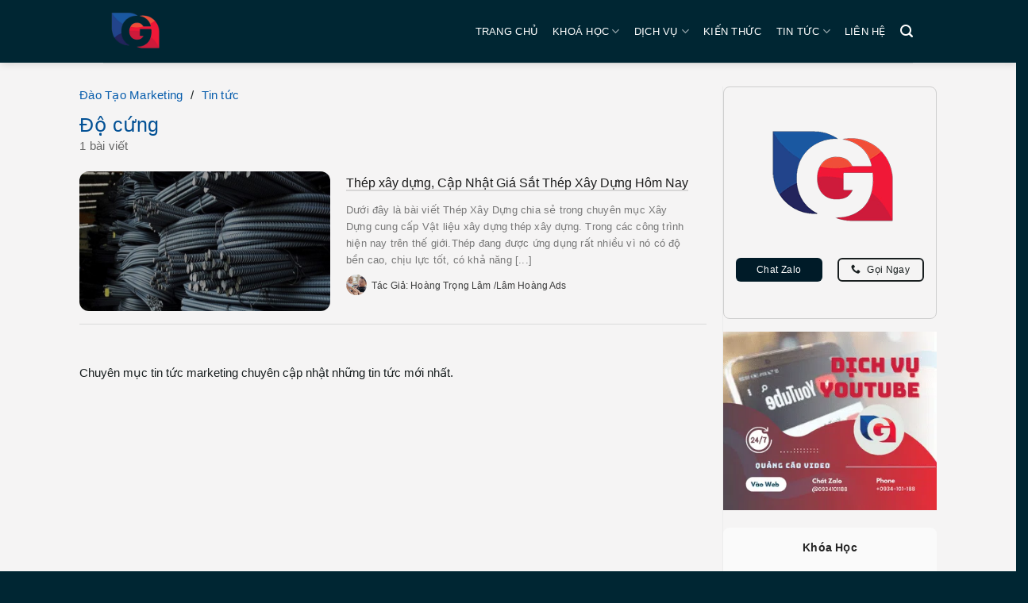

--- FILE ---
content_type: text/html; charset=UTF-8
request_url: https://lamhoang.edu.vn/tag/do-cung/
body_size: 28516
content:
<!DOCTYPE html>
<!--[if IE 9 ]> <html lang="vi" prefix="og: https://ogp.me/ns#" class="ie9 loading-site no-js bg-fill"> <![endif]-->
<!--[if IE 8 ]> <html lang="vi" prefix="og: https://ogp.me/ns#" class="ie8 loading-site no-js bg-fill"> <![endif]-->
<!--[if (gte IE 9)|!(IE)]><!--><html lang="vi" prefix="og: https://ogp.me/ns#" class="loading-site no-js bg-fill"> <!--<![endif]-->
<head><script>if(navigator.userAgent.match(/MSIE|Internet Explorer/i)||navigator.userAgent.match(/Trident\/7\..*?rv:11/i)){var href=document.location.href;if(!href.match(/[?&]nowprocket/)){if(href.indexOf("?")==-1){if(href.indexOf("#")==-1){document.location.href=href+"?nowprocket=1"}else{document.location.href=href.replace("#","?nowprocket=1#")}}else{if(href.indexOf("#")==-1){document.location.href=href+"&nowprocket=1"}else{document.location.href=href.replace("#","&nowprocket=1#")}}}}</script><script>class RocketLazyLoadScripts{constructor(e){this.triggerEvents=e,this.eventOptions={passive:!0},this.userEventListener=this.triggerListener.bind(this),this.delayedScripts={normal:[],async:[],defer:[]},this.allJQueries=[]}_addUserInteractionListener(e){this.triggerEvents.forEach((t=>window.addEventListener(t,e.userEventListener,e.eventOptions)))}_removeUserInteractionListener(e){this.triggerEvents.forEach((t=>window.removeEventListener(t,e.userEventListener,e.eventOptions)))}triggerListener(){this._removeUserInteractionListener(this),"loading"===document.readyState?document.addEventListener("DOMContentLoaded",this._loadEverythingNow.bind(this)):this._loadEverythingNow()}async _loadEverythingNow(){this._delayEventListeners(),this._delayJQueryReady(this),this._handleDocumentWrite(),this._registerAllDelayedScripts(),this._preloadAllScripts(),await this._loadScriptsFromList(this.delayedScripts.normal),await this._loadScriptsFromList(this.delayedScripts.defer),await this._loadScriptsFromList(this.delayedScripts.async),await this._triggerDOMContentLoaded(),await this._triggerWindowLoad(),window.dispatchEvent(new Event("rocket-allScriptsLoaded"))}_registerAllDelayedScripts(){document.querySelectorAll("script[type=rocketlazyloadscript]").forEach((e=>{e.hasAttribute("src")?e.hasAttribute("async")&&!1!==e.async?this.delayedScripts.async.push(e):e.hasAttribute("defer")&&!1!==e.defer||"module"===e.getAttribute("data-rocket-type")?this.delayedScripts.defer.push(e):this.delayedScripts.normal.push(e):this.delayedScripts.normal.push(e)}))}async _transformScript(e){return await this._requestAnimFrame(),new Promise((t=>{const n=document.createElement("script");let r;[...e.attributes].forEach((e=>{let t=e.nodeName;"type"!==t&&("data-rocket-type"===t&&(t="type",r=e.nodeValue),n.setAttribute(t,e.nodeValue))})),e.hasAttribute("src")?(n.addEventListener("load",t),n.addEventListener("error",t)):(n.text=e.text,t()),e.parentNode.replaceChild(n,e)}))}async _loadScriptsFromList(e){const t=e.shift();return t?(await this._transformScript(t),this._loadScriptsFromList(e)):Promise.resolve()}_preloadAllScripts(){var e=document.createDocumentFragment();[...this.delayedScripts.normal,...this.delayedScripts.defer,...this.delayedScripts.async].forEach((t=>{const n=t.getAttribute("src");if(n){const t=document.createElement("link");t.href=n,t.rel="preload",t.as="script",e.appendChild(t)}})),document.head.appendChild(e)}_delayEventListeners(){let e={};function t(t,n){!function(t){function n(n){return e[t].eventsToRewrite.indexOf(n)>=0?"rocket-"+n:n}e[t]||(e[t]={originalFunctions:{add:t.addEventListener,remove:t.removeEventListener},eventsToRewrite:[]},t.addEventListener=function(){arguments[0]=n(arguments[0]),e[t].originalFunctions.add.apply(t,arguments)},t.removeEventListener=function(){arguments[0]=n(arguments[0]),e[t].originalFunctions.remove.apply(t,arguments)})}(t),e[t].eventsToRewrite.push(n)}function n(e,t){let n=e[t];Object.defineProperty(e,t,{get:()=>n||function(){},set(r){e["rocket"+t]=n=r}})}t(document,"DOMContentLoaded"),t(window,"DOMContentLoaded"),t(window,"load"),t(window,"pageshow"),t(document,"readystatechange"),n(document,"onreadystatechange"),n(window,"onload"),n(window,"onpageshow")}_delayJQueryReady(e){let t=window.jQuery;Object.defineProperty(window,"jQuery",{get:()=>t,set(n){if(n&&n.fn&&!e.allJQueries.includes(n)){n.fn.ready=n.fn.init.prototype.ready=function(t){e.domReadyFired?t.bind(document)(n):document.addEventListener("rocket-DOMContentLoaded",(()=>t.bind(document)(n)))};const t=n.fn.on;n.fn.on=n.fn.init.prototype.on=function(){if(this[0]===window){function e(e){return e.split(" ").map((e=>"load"===e||0===e.indexOf("load.")?"rocket-jquery-load":e)).join(" ")}"string"==typeof arguments[0]||arguments[0]instanceof String?arguments[0]=e(arguments[0]):"object"==typeof arguments[0]&&Object.keys(arguments[0]).forEach((t=>{delete Object.assign(arguments[0],{[e(t)]:arguments[0][t]})[t]}))}return t.apply(this,arguments),this},e.allJQueries.push(n)}t=n}})}async _triggerDOMContentLoaded(){this.domReadyFired=!0,await this._requestAnimFrame(),document.dispatchEvent(new Event("rocket-DOMContentLoaded")),await this._requestAnimFrame(),window.dispatchEvent(new Event("rocket-DOMContentLoaded")),await this._requestAnimFrame(),document.dispatchEvent(new Event("rocket-readystatechange")),await this._requestAnimFrame(),document.rocketonreadystatechange&&document.rocketonreadystatechange()}async _triggerWindowLoad(){await this._requestAnimFrame(),window.dispatchEvent(new Event("rocket-load")),await this._requestAnimFrame(),window.rocketonload&&window.rocketonload(),await this._requestAnimFrame(),this.allJQueries.forEach((e=>e(window).trigger("rocket-jquery-load"))),window.dispatchEvent(new Event("rocket-pageshow")),await this._requestAnimFrame(),window.rocketonpageshow&&window.rocketonpageshow()}_handleDocumentWrite(){const e=new Map;document.write=document.writeln=function(t){const n=document.currentScript,r=document.createRange(),i=n.parentElement;let o=e.get(n);void 0===o&&(o=n.nextSibling,e.set(n,o));const a=document.createDocumentFragment();r.setStart(a,0),a.appendChild(r.createContextualFragment(t)),i.insertBefore(a,o)}}async _requestAnimFrame(){return new Promise((e=>requestAnimationFrame(e)))}static run(){const e=new RocketLazyLoadScripts(["keydown","mousemove","touchmove","touchstart","touchend","wheel"]);e._addUserInteractionListener(e)}}RocketLazyLoadScripts.run();
</script>
	<meta charset="UTF-8" />
	<link rel="profile" href="https://gmpg.org/xfn/11" />
	<link rel="pingback" href="https://lamhoang.edu.vn/xmlrpc.php" />

	<script type="rocketlazyloadscript">(function(html){html.className = html.className.replace(/\bno-js\b/,'js')})(document.documentElement);</script>
	<style>img:is([sizes="auto" i], [sizes^="auto," i]) { contain-intrinsic-size: 3000px 1500px }</style>
	<meta name="viewport" content="width=device-width, initial-scale=1, maximum-scale=1" />
<!-- Tối ưu hóa công cụ tìm kiếm bởi Rank Math - https://rankmath.com/ -->
<title>Độ Cứng | Đào Tạo Marketing</title><style id="rocket-critical-css">html{font-family:sans-serif;-ms-text-size-adjust:100%;-webkit-text-size-adjust:100%}body{margin:0}aside,header,main{display:block}a{background-color:transparent}strong{font-weight:inherit}strong{font-weight:bolder}img{border-style:none}button,input{font:inherit}button,input{overflow:visible}button{text-transform:none}button,[type=submit]{-webkit-appearance:button}button::-moz-focus-inner,input::-moz-focus-inner{border:0;padding:0}button:-moz-focusring,input:-moz-focusring{outline:1px dotted ButtonText}[type=search]{-webkit-appearance:textfield}[type=search]::-webkit-search-cancel-button,[type=search]::-webkit-search-decoration{-webkit-appearance:none}*,*:before,*:after{-webkit-box-sizing:border-box;box-sizing:border-box}html{-webkit-box-sizing:border-box;box-sizing:border-box;background-attachment:fixed}body{color:#777;scroll-behavior:smooth;-webkit-font-smoothing:antialiased;-moz-osx-font-smoothing:grayscale}img{max-width:100%;height:auto;display:inline-block;vertical-align:middle}a,button,input{-ms-touch-action:manipulation;touch-action:manipulation}.col{position:relative;margin:0;padding:0 15px 30px;width:100%}.col-inner{position:relative;margin-left:auto;margin-right:auto;width:100%;background-position:50% 50%;background-size:cover;background-repeat:no-repeat;-webkit-box-flex:1;-ms-flex:1 0 auto;flex:1 0 auto}@media screen and (min-width:850px){.col:first-child .col-inner{margin-left:auto;margin-right:0}}@media screen and (max-width:849px){.col{padding-bottom:30px}}@media screen and (min-width:850px){.row-divided>.col+.col:not(.large-12){border-left:1px solid #ececec}}.align-top{-webkit-box-pack:start!important;-ms-flex-pack:start!important;justify-content:flex-start!important;-webkit-box-align:start!important;-ms-flex-align:start!important;align-items:flex-start!important;-ms-flex-item-align:start!important;align-self:flex-start!important;vertical-align:top!important}.small-columns-1>.col{max-width:100%;-ms-flex-preferred-size:100%;flex-basis:100%}@media screen and (min-width:850px){.large-3{max-width:25%;-ms-flex-preferred-size:25%;flex-basis:25%}.large-9{max-width:75%;-ms-flex-preferred-size:75%;flex-basis:75%}.large-12{max-width:100%;-ms-flex-preferred-size:100%;flex-basis:100%}.large-columns-2>.col{max-width:50%;-ms-flex-preferred-size:50%;flex-basis:50%}}.has-shadow>.col>.col-inner{background-color:#fff}body,.container,.row{width:100%;margin-left:auto;margin-right:auto}.container{padding-left:15px;padding-right:15px}.container,.row{max-width:1080px}.row.row-large{max-width:1110px}.flex-row{-js-display:flex;display:-webkit-box;display:-ms-flexbox;display:flex;-webkit-box-orient:horizontal;-webkit-box-direction:normal;-ms-flex-flow:row nowrap;flex-flow:row nowrap;-webkit-box-align:center;-ms-flex-align:center;align-items:center;-webkit-box-pack:justify;-ms-flex-pack:justify;justify-content:space-between;width:100%}.header .flex-row{height:100%}.flex-col{max-height:100%}.flex-grow{-webkit-box-flex:1;-ms-flex:1;flex:1;-ms-flex-negative:1;-ms-flex-preferred-size:auto!important}.flex-left{margin-right:auto}.flex-right{margin-left:auto}@media all and (-ms-high-contrast:none){.nav>li>a>i{top:-1px}}.row{width:100%;-js-display:flex;display:-webkit-box;display:-ms-flexbox;display:flex;-webkit-box-orient:horizontal;-webkit-box-direction:normal;-ms-flex-flow:row wrap;flex-flow:row wrap}.row .row:not(.row-collapse){padding-left:0;padding-right:0;margin-left:-15px;margin-right:-15px;width:auto}@media screen and (min-width:850px){.row-large{padding-left:0;padding-right:0}.row-large>.col{padding:0 30px 30px;margin-bottom:0}}.nav-dropdown{position:absolute;min-width:260px;max-height:0;z-index:9;padding:20px 0 20px;opacity:0;margin:0;color:#777;background-color:#fff;text-align:left;display:table;left:-99999px}.dark.nav-dropdown{color:#f1f1f1}.nav-dropdown:after{visibility:hidden;display:block;content:"";clear:both;height:0}.nav-dropdown li{display:block;margin:0;vertical-align:top}.nav-dropdown>li.html{min-width:260px}.nav-dropdown>li>a{width:auto;display:block;padding:10px 20px;line-height:1.3}.nav-dropdown>li:last-child:not(.nav-dropdown-col)>a{border-bottom:0!important}.nav-dropdown.nav-dropdown-simple li.html{padding:0 20px 10px}.nav-dropdown-has-arrow li.has-dropdown:after,.nav-dropdown-has-arrow li.has-dropdown:before{bottom:-2px;z-index:10;opacity:0;left:50%;border:solid transparent;content:"";height:0;width:0;position:absolute}.nav-dropdown-has-arrow li.has-dropdown:after{border-color:rgba(221,221,221,0);border-bottom-color:#fff;border-width:8px;margin-left:-8px}.nav-dropdown-has-arrow li.has-dropdown:before{z-index:-999;border-width:11px;margin-left:-11px}.nav-dropdown-has-shadow .nav-dropdown{-webkit-box-shadow:1px 1px 15px rgba(0,0,0,.15);box-shadow:1px 1px 15px rgba(0,0,0,.15)}.nav-dropdown-has-arrow.nav-dropdown-has-border li.has-dropdown:before{border-bottom-color:#ddd}.nav-dropdown-has-border .nav-dropdown{border:2px solid #ddd}.nav,.nav ul:not(.nav-dropdown){margin:0;padding:0}.nav{width:100%;position:relative;display:inline-block;display:-webkit-box;display:-ms-flexbox;display:flex;-webkit-box-orient:horizontal;-webkit-box-direction:normal;-ms-flex-flow:row wrap;flex-flow:row wrap;-webkit-box-align:center;-ms-flex-align:center;align-items:center}.nav>li{display:inline-block;list-style:none;margin:0;padding:0;position:relative;margin:0 7px}.nav>li>a{padding:10px 0;display:inline-block;display:-webkit-inline-box;display:-ms-inline-flexbox;display:inline-flex;-ms-flex-wrap:wrap;flex-wrap:wrap;-webkit-box-align:center;-ms-flex-align:center;align-items:center}.nav-left{-webkit-box-pack:start;-ms-flex-pack:start;justify-content:flex-start}.nav-right{-webkit-box-pack:end;-ms-flex-pack:end;justify-content:flex-end}.nav>li>a,.nav-dropdown>li>a{color:rgba(102,102,102,.85)}.nav-dropdown>li>a{display:block}.nav li:first-child{margin-left:0!important}.nav li:last-child{margin-right:0!important}.nav-uppercase>li>a{letter-spacing:.02em;text-transform:uppercase;font-weight:bolder}li.html form,li.html input{margin:0}.nav-line-bottom>li>a:before{content:" ";position:absolute;top:0;left:50%;-webkit-transform:translateX(-50%);-ms-transform:translateX(-50%);transform:translateX(-50%);width:100%;background-color:#446084;opacity:0;height:3px}.nav-line-bottom>li:before,.nav-line-bottom>li:after{display:none}.nav-line-bottom>li>a:before{top:auto;bottom:0}.nav.nav-vertical{-webkit-box-orient:vertical;-webkit-box-direction:normal;-ms-flex-flow:column;flex-flow:column}.nav.nav-vertical li{list-style:none;margin:0;width:100%}.nav-vertical li li{font-size:1em;padding-left:.5em}.nav-vertical>li{display:-webkit-box;display:-ms-flexbox;display:flex;-webkit-box-orient:horizontal;-webkit-box-direction:normal;-ms-flex-flow:row wrap;flex-flow:row wrap;-webkit-box-align:center;-ms-flex-align:center;align-items:center}.nav-vertical>li ul{width:100%}.nav-vertical>li>ul>li a,.nav-vertical>li>a{display:-webkit-box;display:-ms-flexbox;display:flex;-webkit-box-align:center;-ms-flex-align:center;align-items:center;width:auto;-webkit-box-flex:1;-ms-flex-positive:1;flex-grow:1}.nav-vertical>li.html{padding-top:1em;padding-bottom:1em}.nav-vertical>li>ul li a{color:#666}.nav-vertical>li>ul{margin:0 0 2em;padding-left:1em}.nav .children{position:fixed;opacity:0;left:-99999px;-webkit-transform:translateX(-10px);-ms-transform:translateX(-10px);transform:translateX(-10px)}.nav-sidebar.nav-vertical>li+li{border-top:1px solid #ececec}.nav-vertical>li+li{border-top:1px solid #ececec}.nav-vertical .social-icons{display:block;width:100%}.badge{display:table;z-index:20;height:2.8em;width:2.8em;-webkit-backface-visibility:hidden;backface-visibility:hidden}.badge-inner{display:table-cell;vertical-align:middle;text-align:center;width:100%;height:100%;background-color:#446084;line-height:.85;color:#fff;font-weight:bolder;padding:2px;white-space:nowrap}.badge-outline .badge-inner{color:#446084;background-color:#fff;border:2px solid currentColor}.badge-outline{margin-left:-0.4em}.widget .badge-outline .badge-inner{background-color:transparent}.widget .badge{margin:0!important}.box{width:100%;position:relative;margin:0 auto}.box-text{padding-top:.7em;padding-bottom:1.4em;position:relative;width:100%;font-size:.9em}.has-shadow .box-text{padding-left:1.2em;padding-right:1.2em}@media (max-width:549px){.box-text{font-size:85%}}.box-image{position:relative;height:auto;margin:0 auto;overflow:hidden}.box-text.text-center{padding-left:10px;padding-right:10px}.box-image img{max-width:100%;width:100%;margin:0 auto}.button,button{position:relative;display:inline-block;background-color:transparent;text-transform:uppercase;font-size:.97em;letter-spacing:.03em;font-weight:bolder;text-align:center;color:currentColor;text-decoration:none;border:1px solid transparent;vertical-align:middle;border-radius:0;margin-top:0;margin-right:1em;text-shadow:none;line-height:2.4em;min-height:2.5em;padding:0 1.2em;max-width:100%;text-rendering:optimizeLegibility;-webkit-box-sizing:border-box;box-sizing:border-box}.button.is-outline{line-height:2.19em}.button{color:#fff;background-color:#446084;background-color:var(--primary-color);border-color:rgba(0,0,0,.05)}.button.is-outline{border:2px solid currentColor;background-color:transparent}.dark .button{color:#fff}.is-outline{color:silver}.secondary{background-color:#d26e4b}.flex-col button,.flex-col .button,.flex-col input{margin-bottom:0}.is-divider{height:3px;display:block;background-color:rgba(0,0,0,.1);margin:1em 0 1em;width:100%;max-width:30px}.widget .is-divider{margin-top:.66em}form{margin-bottom:0}input[type=search]{-webkit-box-sizing:border-box;box-sizing:border-box;border:1px solid #ddd;padding:0 .75em;height:2.507em;font-size:.97em;border-radius:0;max-width:100%;width:100%;vertical-align:middle;background-color:#fff;color:#333;-webkit-box-shadow:inset 0 1px 2px rgba(0,0,0,.1);box-shadow:inset 0 1px 2px rgba(0,0,0,.1)}input[type=search]{-webkit-appearance:none;-moz-appearance:none;appearance:none}.form-flat input:not([type=submit]){background-color:rgba(0,0,0,.03);-webkit-box-shadow:none;box-shadow:none;border-color:rgba(0,0,0,.09);color:currentColor!important;border-radius:99px}.form-flat button,.form-flat input{border-radius:99px}.form-flat .flex-row .flex-col{padding-right:4px}.dark .form-flat input:not([type=submit]){background-color:rgba(255,255,255,.2)!important;border-color:rgba(255,255,255,.09);color:#fff}.dark .form-flat input::-webkit-input-placeholder{color:#fff}.form-flat .button.icon{color:currentColor!important;border-color:transparent!important;background-color:transparent!important;-webkit-box-shadow:none;box-shadow:none}i[class^=icon-]{font-family:"fl-icons"!important;font-display:block;speak:none!important;margin:0;padding:0;display:inline-block;font-style:normal!important;font-weight:normal!important;font-variant:normal!important;text-transform:none!important;position:relative;line-height:1.2}button i,.button i{vertical-align:middle;top:-1.5px}a.icon:not(.button){font-family:sans-serif;margin-left:.25em;margin-right:.25em;font-size:1.2em}.button.icon{margin-left:.12em;margin-right:.12em;min-width:2.5em;padding-left:.6em;padding-right:.6em;display:inline-block}.button.icon i{font-size:1.2em}.button.icon.circle{padding-left:0;padding-right:0}.button.icon.circle>i{margin:0 8px}.button.icon.circle>i:only-child{margin:0}.nav>li>a>i{vertical-align:middle;font-size:20px}.nav>li>a>i+span{margin-left:5px}.nav>li>a>i.icon-search{font-size:1.2em}.nav>li>a>i.icon-menu{font-size:1.9em}.nav>li.has-icon>a>i{min-width:1em}.nav-vertical>li>a>i{font-size:16px;opacity:.6}.has-dropdown .icon-angle-down{font-size:16px;margin-left:.2em;opacity:.6}img{opacity:1}.image-cover{position:relative;height:auto;overflow:hidden;padding-top:100%;background-position:50% 50%;background-size:cover}.image-cover img{right:0;width:100%;height:100%;bottom:0;left:0;top:0;position:absolute;-o-object-position:50% 50%;object-position:50% 50%;-o-object-fit:cover;object-fit:cover;font-family:"object-fit:cover;"}.mfp-hide{display:none!important}a{color:#334862;text-decoration:none}a.plain{color:currentColor}.dark a{color:currentColor}ul{list-style:disc}ul{margin-top:0;padding:0}ul ul{margin:1.5em 0 1.5em 3em}li{margin-bottom:.6em}.button,button,input{margin-bottom:1em}form,p,ul{margin-bottom:1.3em}body{line-height:1.6}h1,h5{color:#555;width:100%;margin-top:0;margin-bottom:.5em;text-rendering:optimizeSpeed}h1{font-size:1.7em;line-height:1.3}h5{font-size:1em}@media (max-width:549px){h1{font-size:1.4em}}p{margin-top:0}h1>span{-webkit-box-decoration-break:clone;box-decoration-break:clone}.uppercase,span.widget-title{line-height:1.05;letter-spacing:.05em;text-transform:uppercase}span.widget-title{font-size:1em;font-weight:600}.is-normal{font-weight:normal}.uppercase{line-height:1.2;text-transform:uppercase}.is-large{font-size:1.15em}.is-small{font-size:.8em}.is-xsmall{font-size:.7em}@media (max-width:549px){.is-large{font-size:1em}}.box-text h5{line-height:1.3;margin-top:.1em;margin-bottom:.1em}.box-text p{margin-top:.1em;margin-bottom:.1em}.nav>li>a{font-size:.8em}.nav>li.html{font-size:.85em}.nav-size-large>li>a{font-size:1em}.nav-spacing-large>li{margin:0 11px}.container:after,.row:after{content:"";display:table;clear:both}@media (min-width:850px){.show-for-medium{display:none!important}}@media (max-width:849px){.hide-for-medium{display:none!important}}.full-width{width:100%!important;max-width:100%!important;padding-left:0!important;padding-right:0!important;display:block}.mb-0{margin-bottom:0!important}.ml-0{margin-left:0!important}.mr-half{margin-right:15px}.pb-half{padding-bottom:15px}.pt-half{padding-top:15px}.last-reset *:last-child{margin-bottom:0}.text-left{text-align:left}.text-center{text-align:center}.text-center>div,.text-center>div>div,.text-center .is-divider{margin-left:auto;margin-right:auto}.relative{position:relative!important}.fixed{position:fixed!important;z-index:12}.bottom{bottom:0}.fill{position:absolute;top:0;left:0;height:100%;right:0;bottom:0;padding:0!important;margin:0!important}.bg-fill{background-size:cover!important;background-repeat:no-repeat!important;background-position:50% 50%}.circle{border-radius:999px!important;-o-object-fit:cover;object-fit:cover}.z-1{z-index:21}.z-top{z-index:9995}.block{display:block}.op-7{opacity:.7}.no-scrollbar{-ms-overflow-style:-ms-autohiding-scrollbar;scrollbar-width:none}.no-scrollbar::-webkit-scrollbar{width:0px!important;height:0px!important}.screen-reader-text{clip:rect(1px,1px,1px,1px);position:absolute!important;height:1px;width:1px;overflow:hidden}.has-shadow .box:not(.box-overlay):not(.box-shade){background-color:#fff}.row-box-shadow-1 .col-inner{-webkit-box-shadow:0 1px 3px -2px rgba(0,0,0,.12),0 1px 2px rgba(0,0,0,.24);box-shadow:0 1px 3px -2px rgba(0,0,0,.12),0 1px 2px rgba(0,0,0,.24)}.dark{color:#f1f1f1}.nav-dropdown.dark>li>a{color:rgba(255,255,255,.8)}.nav-dropdown.dark>li>a{border-color:rgba(255,255,255,.2)}html{overflow-x:hidden}@media (max-width:849px){body{overflow-x:hidden}}#wrapper,#main{background-color:#fff;position:relative}.page-wrapper{padding-top:30px;padding-bottom:30px}.header,.header-wrapper{width:100%;z-index:30;position:relative;background-size:cover;background-position:50% 0}.header-bg-color{background-color:rgba(255,255,255,.9)}.header-bg-image,.header-bg-color{background-position:50% 0}.header-main{z-index:10;position:relative}.badge.post-date{top:7%}.box-blog-post .is-divider{margin-top:.5em;margin-bottom:.5em;height:2px}.widget{margin-bottom:1.5em}.widget ul{margin:0}.widget li{list-style:none}.widget>ul>li{list-style:none;margin-bottom:.3em;text-align:left;margin:0}.widget>ul>li:before{font-family:"fl-icons";display:inline-block;opacity:.6;margin-right:6px}.widget>ul>li+li{border-top:1px solid #ececec}.recent-blog-posts{padding:10px 0 10px}.recent-blog-posts a{line-height:1.2;display:block;margin-bottom:6px}html{background-color:#5b5b5b}.back-to-top{margin:0;opacity:0;bottom:20px;right:20px;-webkit-transform:translateY(30%);-ms-transform:translateY(30%);transform:translateY(30%)}.logo{line-height:1;margin:0}.logo a{text-decoration:none;display:block;color:#446084;font-size:32px;text-transform:uppercase;font-weight:bolder;margin:0}.logo img{display:block;width:auto}.header-logo-dark{display:none!important}.logo-left .logo{margin-left:0;margin-right:30px}@media screen and (max-width:849px){.header-inner .nav{-ms-flex-wrap:nowrap;flex-wrap:nowrap}}.page-title{position:relative}.sidebar-menu .search-form{display:block!important}.searchform-wrapper form{margin-bottom:0}.sidebar-menu .search-form{padding:5px 0;width:100%}.searchform{position:relative}.searchform .button.icon{margin:0}.searchform .button.icon i{font-size:1.2em}.searchform-wrapper{width:100%}.searchform-wrapper.form-flat .flex-col:last-of-type{margin-left:-2.9em}.header .search-form .live-search-results{text-align:left;color:#111;top:105%;-webkit-box-shadow:0 0 10px 0 rgba(0,0,0,.1);box-shadow:0 0 10px 0 rgba(0,0,0,.1);left:0;right:0;background-color:rgba(255,255,255,.95);position:absolute}.header li .html .live-search-results{top:0;position:relative;-webkit-box-shadow:none;box-shadow:none;background-color:transparent}.icon-menu:before{content:""}.icon-angle-up:before{content:""}.icon-angle-down:before{content:""}.icon-twitter:before{content:""}.icon-envelop:before{content:""}.icon-facebook:before{content:""}.icon-instagram:before{content:""}.icon-search:before{content:""}.social-icons{display:inline-block;vertical-align:middle;font-size:.85em;color:#999}.html .social-icons{font-size:1em}.social-icons i{min-width:1em}</style><link rel="preload" href="https://lamhoang.edu.vn/wp-content/cache/min/1/c67058335811747c8f38ecebb6b99607.css" data-rocket-async="style" as="style" onload="this.onload=null;this.rel='stylesheet'" media="all" data-minify="1" />
<meta name="robots" content="follow, index, max-snippet:-1, max-video-preview:-1, max-image-preview:large"/>
<link rel="canonical" href="https://lamhoang.edu.vn/tag/do-cung/" />
<meta property="og:locale" content="vi_VN" />
<meta property="og:type" content="article" />
<meta property="og:title" content="Độ Cứng | Đào Tạo Marketing" />
<meta property="og:url" content="https://lamhoang.edu.vn/tag/do-cung/" />
<meta property="og:site_name" content="Đào Tạo Marketing (Học Marketing) - Lâm Hoàng Ads" />
<meta property="article:publisher" content="https://www.facebook.com/lamhoang.edu.vn/" />
<meta property="og:image" content="https://lamhoang.edu.vn/wp-content/uploads/2019/05/banner-1-min-min-711x400-min-1.jpg" />
<meta property="og:image:secure_url" content="https://lamhoang.edu.vn/wp-content/uploads/2019/05/banner-1-min-min-711x400-min-1.jpg" />
<meta property="og:image:width" content="711" />
<meta property="og:image:height" content="400" />
<meta property="og:image:type" content="image/jpeg" />
<meta name="twitter:card" content="summary_large_image" />
<meta name="twitter:title" content="Độ Cứng | Đào Tạo Marketing" />
<meta name="twitter:image" content="https://lamhoang.edu.vn/wp-content/uploads/2019/05/banner-1-min-min-711x400-min-1.jpg" />
<meta name="twitter:label1" content="Bài viết" />
<meta name="twitter:data1" content="1" />
<script type="application/ld+json" class="rank-math-schema">{"@context":"https://schema.org","@graph":[{"@type":"Person","@id":"https://lamhoang.edu.vn/#person","name":"L\u00e2m Ho\u00e0ng Ads","sameAs":["https://www.facebook.com/lamhoang.edu.vn/"],"image":{"@type":"ImageObject","@id":"https://lamhoang.edu.vn/#logo","url":"https://lamhoang.edu.vn/wp-content/uploads/2021/10/logo-lamhoangg.png","contentUrl":"https://lamhoang.edu.vn/wp-content/uploads/2021/10/logo-lamhoangg.png","caption":"\u0110\u00e0o T\u1ea1o Marketing (H\u1ecdc Marketing) - L\u00e2m Ho\u00e0ng Ads","inLanguage":"vi"}},{"@type":"WebSite","@id":"https://lamhoang.edu.vn/#website","url":"https://lamhoang.edu.vn","name":"\u0110\u00e0o T\u1ea1o Marketing (H\u1ecdc Marketing) - L\u00e2m Ho\u00e0ng Ads","alternateName":"\u0110\u00e0o T\u1ea1o Marketing","publisher":{"@id":"https://lamhoang.edu.vn/#person"},"inLanguage":"vi"},{"@type":"CollectionPage","@id":"https://lamhoang.edu.vn/tag/do-cung/#webpage","url":"https://lamhoang.edu.vn/tag/do-cung/","name":"\u0110\u1ed9 C\u1ee9ng | \u0110\u00e0o T\u1ea1o Marketing","isPartOf":{"@id":"https://lamhoang.edu.vn/#website"},"inLanguage":"vi"}]}</script>
<!-- /Plugin SEO WordPress Rank Math -->


<link rel="alternate" type="application/rss+xml" title="Dòng thông tin Đào Tạo Marketing &raquo;" href="https://lamhoang.edu.vn/feed/" />
<link rel="alternate" type="application/rss+xml" title="Đào Tạo Marketing &raquo; Dòng bình luận" href="https://lamhoang.edu.vn/comments/feed/" />
<link rel="alternate" type="application/rss+xml" title="Dòng thông tin cho Thẻ Đào Tạo Marketing &raquo; Độ cứng" href="https://lamhoang.edu.vn/tag/do-cung/feed/" />
<style id='wp-emoji-styles-inline-css' type='text/css'>

	img.wp-smiley, img.emoji {
		display: inline !important;
		border: none !important;
		box-shadow: none !important;
		height: 1em !important;
		width: 1em !important;
		margin: 0 0.07em !important;
		vertical-align: -0.1em !important;
		background: none !important;
		padding: 0 !important;
	}
</style>
<style id='classic-theme-styles-inline-css' type='text/css'>
/*! This file is auto-generated */
.wp-block-button__link{color:#fff;background-color:#32373c;border-radius:9999px;box-shadow:none;text-decoration:none;padding:calc(.667em + 2px) calc(1.333em + 2px);font-size:1.125em}.wp-block-file__button{background:#32373c;color:#fff;text-decoration:none}
</style>


<style id='flatsome-main-inline-css' type='text/css'>
@font-face {
				font-family: "fl-icons";
				font-display: block;
				src: url(https://lamhoang.edu.vn/wp-content/themes/flatsome/assets/css/icons/fl-icons.eot?v=3.14.3);
				src:
					url(https://lamhoang.edu.vn/wp-content/themes/flatsome/assets/css/icons/fl-icons.eot#iefix?v=3.14.3) format("embedded-opentype"),
					url(https://lamhoang.edu.vn/wp-content/themes/flatsome/assets/css/icons/fl-icons.woff2?v=3.14.3) format("woff2"),
					url(https://lamhoang.edu.vn/wp-content/themes/flatsome/assets/css/icons/fl-icons.ttf?v=3.14.3) format("truetype"),
					url(https://lamhoang.edu.vn/wp-content/themes/flatsome/assets/css/icons/fl-icons.woff?v=3.14.3) format("woff"),
					url(https://lamhoang.edu.vn/wp-content/themes/flatsome/assets/css/icons/fl-icons.svg?v=3.14.3#fl-icons) format("svg");
			}
</style>

<style id='rocket-lazyload-inline-css' type='text/css'>
.rll-youtube-player{position:relative;padding-bottom:56.23%;height:0;overflow:hidden;max-width:100%;}.rll-youtube-player iframe{position:absolute;top:0;left:0;width:100%;height:100%;z-index:100;background:0 0}.rll-youtube-player img{bottom:0;display:block;left:0;margin:auto;max-width:100%;width:100%;position:absolute;right:0;top:0;border:none;height:auto;cursor:pointer;-webkit-transition:.4s all;-moz-transition:.4s all;transition:.4s all}.rll-youtube-player img:hover{-webkit-filter:brightness(75%)}.rll-youtube-player .play{height:72px;width:72px;left:50%;top:50%;margin-left:-36px;margin-top:-36px;position:absolute;background:url(https://lamhoang.edu.vn/wp-content/plugins/wp-rocket/assets/img/youtube.png) no-repeat;cursor:pointer}
</style>
<script type="rocketlazyloadscript" data-rocket-type="text/javascript" src="https://lamhoang.edu.vn/wp-includes/js/jquery/jquery.min.js?ver=3.7.1" id="jquery-core-js" defer></script>
<script type="rocketlazyloadscript" data-rocket-type="text/javascript" src="https://lamhoang.edu.vn/wp-includes/js/jquery/jquery-migrate.min.js?ver=3.4.1" id="jquery-migrate-js" defer></script>
<script type="text/javascript" id="tt4b_ajax_script-js-extra">
/* <![CDATA[ */
var tt4b_script_vars = {"pixel_code":"D2N6SJBC77U9J62CB8CG","currency":"","country":"VN","advanced_matching":"1"};
/* ]]> */
</script>
<script type="rocketlazyloadscript" data-minify="1" data-rocket-type="text/javascript" src="https://lamhoang.edu.vn/wp-content/cache/min/1/wp-content/plugins/tiktok-for-business/admin/js/ajaxSnippet.js?ver=1767797848" id="tt4b_ajax_script-js" defer></script>
<link rel="https://api.w.org/" href="https://lamhoang.edu.vn/wp-json/" /><link rel="alternate" title="JSON" type="application/json" href="https://lamhoang.edu.vn/wp-json/wp/v2/tags/1800" /><link rel="EditURI" type="application/rsd+xml" title="RSD" href="https://lamhoang.edu.vn/xmlrpc.php?rsd" />
<meta name="google-site-verification" content="AfEgtCkCx49BW7Pj5osR1AOuE4CG9NNVrCx6TGPgBM0" />
<!-- Google Tag Manager -->
<script type="rocketlazyloadscript">(function(w,d,s,l,i){w[l]=w[l]||[];w[l].push({'gtm.start':
new Date().getTime(),event:'gtm.js'});var f=d.getElementsByTagName(s)[0],
j=d.createElement(s),dl=l!='dataLayer'?'&l='+l:'';j.async=true;j.src=
'https://www.googletagmanager.com/gtm.js?id='+i+dl;f.parentNode.insertBefore(j,f);
})(window,document,'script','dataLayer','GTM-MDFML5W');</script>
<!-- End Google Tag Manager -->
<meta name="facebook-domain-verification" content="jla2pw2mud98zynt20xkrsp7rugfe3" />

<!-- TikTok Pixel Code Start -->
<script type="rocketlazyloadscript">
!function (w, d, t) {
  w.TiktokAnalyticsObject=t;var ttq=w[t]=w[t]||[];ttq.methods=["page","track","identify","instances","debug","on","off","once","ready","alias","group","enableCookie","disableCookie","holdConsent","revokeConsent","grantConsent"],ttq.setAndDefer=function(t,e){t[e]=function(){t.push([e].concat(Array.prototype.slice.call(arguments,0)))}};for(var i=0;i<ttq.methods.length;i++)ttq.setAndDefer(ttq,ttq.methods[i]);ttq.instance=function(t){for(
var e=ttq._i[t]||[],n=0;n<ttq.methods.length;n++)ttq.setAndDefer(e,ttq.methods[n]);return e},ttq.load=function(e,n){var r="https://analytics.tiktok.com/i18n/pixel/events.js",o=n&&n.partner;ttq._i=ttq._i||{},ttq._i[e]=[],ttq._i[e]._u=r,ttq._t=ttq._t||{},ttq._t[e]=+new Date,ttq._o=ttq._o||{},ttq._o[e]=n||{};n=document.createElement("script")
;n.type="text/javascript",n.async=!0,n.src=r+"?sdkid="+e+"&lib="+t;e=document.getElementsByTagName("script")[0];e.parentNode.insertBefore(n,e)};


  ttq.load('D2N6SJBC77U9J62CB8CG');
  ttq.page();
}(window, document, 'ttq');
</script>
<!-- TikTok Pixel Code End -->
<meta name="google-site-verification" content="AfEgtCkCx49BW7Pj5osR1AOuE4CG9NNVrCx6TGPgBM0" />
<!-- Google Tag Manager -->
<script type="rocketlazyloadscript">(function(w,d,s,l,i){w[l]=w[l]||[];w[l].push({'gtm.start':
new Date().getTime(),event:'gtm.js'});var f=d.getElementsByTagName(s)[0],
j=d.createElement(s),dl=l!='dataLayer'?'&l='+l:'';j.async=true;j.src=
'https://www.googletagmanager.com/gtm.js?id='+i+dl;f.parentNode.insertBefore(j,f);
})(window,document,'script','dataLayer','GTM-MDFML5W');</script>
<!-- End Google Tag Manager -->

<meta name="google-site-verification" content="AfEgtCkCx49BW7Pj5osR1AOuE4CG9NNVrCx6TGPgBM0" /><style>.bg{opacity: 0; transition: opacity 1s; -webkit-transition: opacity 1s;} .bg-loaded{opacity: 1;}</style><!--[if IE]><link rel="stylesheet" type="text/css" href="https://lamhoang.edu.vn/wp-content/themes/flatsome/assets/css/ie-fallback.css"><script src="//cdnjs.cloudflare.com/ajax/libs/html5shiv/3.6.1/html5shiv.js"></script><script>var head = document.getElementsByTagName('head')[0],style = document.createElement('style');style.type = 'text/css';style.styleSheet.cssText = ':before,:after{content:none !important';head.appendChild(style);setTimeout(function(){head.removeChild(style);}, 0);</script><script src="https://lamhoang.edu.vn/wp-content/themes/flatsome/assets/libs/ie-flexibility.js"></script><![endif]--><script type="rocketlazyloadscript" data-rocket-type="text/javascript" id="google_gtagjs" src="https://www.googletagmanager.com/gtag/js?id=G-1776B1CZN2" async="async"></script>
<script type="rocketlazyloadscript" data-rocket-type="text/javascript" id="google_gtagjs-inline">
/* <![CDATA[ */
window.dataLayer = window.dataLayer || [];function gtag(){dataLayer.push(arguments);}gtag('js', new Date());gtag('config', 'G-1776B1CZN2', {} );
/* ]]> */
</script>
<link rel="icon" href="https://lamhoang.edu.vn/wp-content/uploads/2023/10/cropped-logo-200-min-32x32.png" sizes="32x32" />
<link rel="icon" href="https://lamhoang.edu.vn/wp-content/uploads/2023/10/cropped-logo-200-min-192x192.png" sizes="192x192" />
<link rel="apple-touch-icon" href="https://lamhoang.edu.vn/wp-content/uploads/2023/10/cropped-logo-200-min-180x180.png" />
<meta name="msapplication-TileImage" content="https://lamhoang.edu.vn/wp-content/uploads/2023/10/cropped-logo-200-min-270x270.png" />
<style id="custom-css" type="text/css">:root {--primary-color: #001b28;}.full-width .ubermenu-nav, .container, .row{max-width: 1050px}.row.row-collapse{max-width: 1020px}.row.row-small{max-width: 1042.5px}.row.row-large{max-width: 1080px}.sticky-add-to-cart--active, #wrapper,#main,#main.dark{background-color: #f5f4f4}.header-main{height: 79px}#logo img{max-height: 79px}#logo{width:200px;}.header-top{min-height: 30px}.transparent .header-main{height: 172px}.transparent #logo img{max-height: 172px}.has-transparent + .page-title:first-of-type,.has-transparent + #main > .page-title,.has-transparent + #main > div > .page-title,.has-transparent + #main .page-header-wrapper:first-of-type .page-title{padding-top: 172px;}.header.show-on-scroll,.stuck .header-main{height:70px!important}.stuck #logo img{max-height: 70px!important}.search-form{ width: 28%;}.header-bg-color, .header-wrapper {background-color: #002633}.header-bottom {background-color: #f1f1f1}.top-bar-nav > li > a{line-height: 16px }.header-main .nav > li > a{line-height: 7px }.stuck .header-main .nav > li > a{line-height: 50px }.header-bottom-nav > li > a{line-height: 16px }@media (max-width: 549px) {.header-main{height: 70px}#logo img{max-height: 70px}}.nav-dropdown{border-radius:5px}.nav-dropdown{font-size:100%}.nav-dropdown-has-arrow li.has-dropdown:after{border-bottom-color: rgba(5,23,37,0.67);}.nav .nav-dropdown{background-color: rgba(5,23,37,0.67)}/* Color */.accordion-title.active, .has-icon-bg .icon .icon-inner,.logo a, .primary.is-underline, .primary.is-link, .badge-outline .badge-inner, .nav-outline > li.active> a,.nav-outline >li.active > a, .cart-icon strong,[data-color='primary'], .is-outline.primary{color: #001b28;}/* Color !important */[data-text-color="primary"]{color: #001b28!important;}/* Background Color */[data-text-bg="primary"]{background-color: #001b28;}/* Background */.scroll-to-bullets a,.featured-title, .label-new.menu-item > a:after, .nav-pagination > li > .current,.nav-pagination > li > span:hover,.nav-pagination > li > a:hover,.has-hover:hover .badge-outline .badge-inner,button[type="submit"], .button.wc-forward:not(.checkout):not(.checkout-button), .button.submit-button, .button.primary:not(.is-outline),.featured-table .title,.is-outline:hover, .has-icon:hover .icon-label,.nav-dropdown-bold .nav-column li > a:hover, .nav-dropdown.nav-dropdown-bold > li > a:hover, .nav-dropdown-bold.dark .nav-column li > a:hover, .nav-dropdown.nav-dropdown-bold.dark > li > a:hover, .is-outline:hover, .tagcloud a:hover,.grid-tools a, input[type='submit']:not(.is-form), .box-badge:hover .box-text, input.button.alt,.nav-box > li > a:hover,.nav-box > li.active > a,.nav-pills > li.active > a ,.current-dropdown .cart-icon strong, .cart-icon:hover strong, .nav-line-bottom > li > a:before, .nav-line-grow > li > a:before, .nav-line > li > a:before,.banner, .header-top, .slider-nav-circle .flickity-prev-next-button:hover svg, .slider-nav-circle .flickity-prev-next-button:hover .arrow, .primary.is-outline:hover, .button.primary:not(.is-outline), input[type='submit'].primary, input[type='submit'].primary, input[type='reset'].button, input[type='button'].primary, .badge-inner{background-color: #001b28;}/* Border */.nav-vertical.nav-tabs > li.active > a,.scroll-to-bullets a.active,.nav-pagination > li > .current,.nav-pagination > li > span:hover,.nav-pagination > li > a:hover,.has-hover:hover .badge-outline .badge-inner,.accordion-title.active,.featured-table,.is-outline:hover, .tagcloud a:hover,blockquote, .has-border, .cart-icon strong:after,.cart-icon strong,.blockUI:before, .processing:before,.loading-spin, .slider-nav-circle .flickity-prev-next-button:hover svg, .slider-nav-circle .flickity-prev-next-button:hover .arrow, .primary.is-outline:hover{border-color: #001b28}.nav-tabs > li.active > a{border-top-color: #001b28}.widget_shopping_cart_content .blockUI.blockOverlay:before { border-left-color: #001b28 }.woocommerce-checkout-review-order .blockUI.blockOverlay:before { border-left-color: #001b28 }/* Fill */.slider .flickity-prev-next-button:hover svg,.slider .flickity-prev-next-button:hover .arrow{fill: #001b28;}body{font-size: 93%;}@media screen and (max-width: 549px){body{font-size: 91%;}}body{font-family:"Roboto", sans-serif}body{font-weight: 300}body{color: #181e1f}.nav > li > a {font-family:"Roboto", sans-serif;}.mobile-sidebar-levels-2 .nav > li > ul > li > a {font-family:"Roboto", sans-serif;}.nav > li > a {font-weight: 300;}.mobile-sidebar-levels-2 .nav > li > ul > li > a {font-weight: 300;}h1,h2,h3,h4,h5,h6,.heading-font, .off-canvas-center .nav-sidebar.nav-vertical > li > a{font-family: "Exo", sans-serif;}h1,h2,h3,h4,h5,h6,.heading-font,.banner h1,.banner h2{font-weight: 500;}h1,h2,h3,h4,h5,h6,.heading-font{color: #0e1a19;}.alt-font{font-family: "Roboto Slab", sans-serif;}.alt-font{font-weight: 300!important;}.header:not(.transparent) .header-nav-main.nav > li > a {color: #ffffff;}.header:not(.transparent) .header-nav-main.nav > li > a:hover,.header:not(.transparent) .header-nav-main.nav > li.active > a,.header:not(.transparent) .header-nav-main.nav > li.current > a,.header:not(.transparent) .header-nav-main.nav > li > a.active,.header:not(.transparent) .header-nav-main.nav > li > a.current{color: #ffffff;}.header-nav-main.nav-line-bottom > li > a:before,.header-nav-main.nav-line-grow > li > a:before,.header-nav-main.nav-line > li > a:before,.header-nav-main.nav-box > li > a:hover,.header-nav-main.nav-box > li.active > a,.header-nav-main.nav-pills > li > a:hover,.header-nav-main.nav-pills > li.active > a{color:#FFF!important;background-color: #ffffff;}a{color: #065cac;}a:hover{color: #111111;}.tagcloud a:hover{border-color: #111111;background-color: #111111;}.pswp__bg,.mfp-bg.mfp-ready{background-color: #ffffff}.header-main .social-icons,.header-main .cart-icon strong,.header-main .menu-title,.header-main .header-button > .button.is-outline,.header-main .nav > li > a > i:not(.icon-angle-down){color: #ffffff!important;}.header-main .header-button > .button.is-outline,.header-main .cart-icon strong:after,.header-main .cart-icon strong{border-color: #ffffff!important;}.header-main .header-button > .button:not(.is-outline){background-color: #ffffff!important;}.header-main .current-dropdown .cart-icon strong,.header-main .header-button > .button:hover,.header-main .header-button > .button:hover i,.header-main .header-button > .button:hover span{color:#FFF!important;}.header-main .menu-title:hover,.header-main .social-icons a:hover,.header-main .header-button > .button.is-outline:hover,.header-main .nav > li > a:hover > i:not(.icon-angle-down){color: #ffffff!important;}.header-main .current-dropdown .cart-icon strong,.header-main .header-button > .button:hover{background-color: #ffffff!important;}.header-main .current-dropdown .cart-icon strong:after,.header-main .current-dropdown .cart-icon strong,.header-main .header-button > .button:hover{border-color: #ffffff!important;}.footer-1{background-color: #26A5EF}.footer-2{background-color: #26A5EF}.absolute-footer, html{background-color: #002633}.label-new.menu-item > a:after{content:"New";}.label-hot.menu-item > a:after{content:"Hot";}.label-sale.menu-item > a:after{content:"Sale";}.label-popular.menu-item > a:after{content:"Popular";}</style>		<style type="text/css" id="wp-custom-css">
			/*
Bạn có thể thêm CSS ở đây.

Nhấp chuột vào biểu tượng trợ giúp phía trên để tìm hiểu thêm.
*/
.bg-fill{
    background-position: 0px !important;
}
.nav-dark .nav>li>a{
font-family: "Open Sans", sans-serif !important;
}
.nav-dark .nav>li.active>a {
    color: #0033FF;
    box-shadow: 0 1px 1px rgba(0,0,0,0.15) inset;
    border-bottom: 1px solid rgba(255,255,255,0.2);
    padding: 5px 5px;
    background: url(https://lamhoang.edu.vn/wp-content/uploads/2018/04/black_20_bg.png);
}
#footer .textwidget p{
color:#000
}
.bottom-contact {
	display: none;
}
.form_res input {
	border: 0; 
	border-bottom: 1px solid #d2d2d2; 
	background: none; 
	color: #fff; 
	box-shadow: none !important ;
	background: no-repeat bottom, 50% calc(100% - 1px);
    background-size: 0 100%, 100% 100%;
    height: 36px;
    transition: background 0s ease-out;
    padding-left: 0;
    padding-right: 0;
    border-radius: 0;
    font-size: 14px;
	
}
.form_res input::placeholder {
	color: #fff; 
}
.form_res {
	text-align: left;
}
.form_res input:focus {
    background: transparent !important;
    box-shadow: none !important;
	border-color: var(--primary-color); 
}

.form_res input.wpcf7-submit {
	 text-align: left; 
	    background-color: #5fc3b5;
	  border-radius: 4px; 
	border: 0; 
	    box-shadow: 0 2px 2px 0 hsl(0deg 0% 60% / 14%), 0 3px 1px -2px hsl(0deg 0% 60% / 20%), 0 1px 5px 0 hsl(0deg 0% 60% / 12%);
	display: block; 
	height: 36px; 
	line-height: 36px; 
	padding: 0 30px;

}
@media only screen and ( max-width: 850px ) {
.menu-chan-trang {
	display: none;
}
#content.page-wrapper {
	padding-bottom: 0;
}
.bottom-contact {
	display: block;
	position: fixed;
	bottom: 0;
	background: white;
	width: 100%;
	z-index: 99;
	box-shadow: 2px 1px 9px #0000008a;
	border-top: 1px solid #eaeaea;
}
.bottom-contact ul li {
	width: 25%;
	margin-bottom: 0;
	float: left;
	list-style: none;
	text-align: center;
	font-size: 13.5px;
}
.bottom-contact ul li img {
	width: 35px;
	margin-top: 3px;
	margin-bottom: 0px;
}
.bottom-contact ul li span {
	color: black;
}
#cokhachChatbox .cokhach-support-toggle {
	margin-bottom: 38px !important;
}
.blog-featured-title + #main .post-sidebar {
	padding-top: 0 !important;
}
.zchat-position-bottom_right .title.online span {
	right: 10px !important;
	bottom: 45px !important;
}
}



.author-box .avatar {
	border-radius: 99px; 
	
}
.author-box .author-name {
	font-weight: 500; 
	margin-top: 15px;
	font-style: normal; 
		
}
.author-box {
	background: rgb(238, 238, 238); 
	padding: 10px; 
}
.author-box .author_details {
	font-style: italic;
}
.author__inner {
	background: rgb(0, 38, 51); 
	padding: 30px;
}
.author-box .author-social {
	text-align: right;
	display: block;
	width: 100%;
}
@media screen and (max-width: 48em) {
	.author-box, .author-info , .author-box .author-social, .author-box .social-icons{
		text-align: center; 
		width: 100%;
	}
}
@media screen and (max-width: 1120px) {
	.row.row-large > .col {
		padding: 0 20px;
	}
	
	.row.row.row-large > .col:last-child {
		padding-right: 20px;
	}
}

footer.entry-meta {
	display: none;
}

h1, h2, h3, h4, h5, h6 {
    width: 100%;
    margin-top: 10px;
    margin-bottom: 0.5em;
		font-size: 1.4em;
}

.cont-hidd {
	display: none;
}
.cont-hidd.show {
	display: block;
}

.img.round-border img {
	border-radius: 8px;
}

td {
    color: #000000;
}

.ten-class { display:none }		</style>
		<noscript><style id="rocket-lazyload-nojs-css">.rll-youtube-player, [data-lazy-src]{display:none !important;}</style></noscript><script type="rocketlazyloadscript">
/*! loadCSS rel=preload polyfill. [c]2017 Filament Group, Inc. MIT License */
(function(w){"use strict";if(!w.loadCSS){w.loadCSS=function(){}}
var rp=loadCSS.relpreload={};rp.support=(function(){var ret;try{ret=w.document.createElement("link").relList.supports("preload")}catch(e){ret=!1}
return function(){return ret}})();rp.bindMediaToggle=function(link){var finalMedia=link.media||"all";function enableStylesheet(){link.media=finalMedia}
if(link.addEventListener){link.addEventListener("load",enableStylesheet)}else if(link.attachEvent){link.attachEvent("onload",enableStylesheet)}
setTimeout(function(){link.rel="stylesheet";link.media="only x"});setTimeout(enableStylesheet,3000)};rp.poly=function(){if(rp.support()){return}
var links=w.document.getElementsByTagName("link");for(var i=0;i<links.length;i++){var link=links[i];if(link.rel==="preload"&&link.getAttribute("as")==="style"&&!link.getAttribute("data-loadcss")){link.setAttribute("data-loadcss",!0);rp.bindMediaToggle(link)}}};if(!rp.support()){rp.poly();var run=w.setInterval(rp.poly,500);if(w.addEventListener){w.addEventListener("load",function(){rp.poly();w.clearInterval(run)})}else if(w.attachEvent){w.attachEvent("onload",function(){rp.poly();w.clearInterval(run)})}}
if(typeof exports!=="undefined"){exports.loadCSS=loadCSS}
else{w.loadCSS=loadCSS}}(typeof global!=="undefined"?global:this))
</script></head>

<body data-rsssl=1 class="archive tag tag-do-cung tag-1800 wp-theme-flatsome wp-child-theme-flatsome-child full-width header-shadow bg-fill lightbox nav-dropdown-has-arrow mobile-submenu-toggle">


<a class="skip-link screen-reader-text" href="#main">Skip to content</a>

<div id="wrapper">

	
	<header id="header" class="header has-sticky sticky-jump">
		<div class="header-wrapper">
			<div id="masthead" class="header-main ">
      <div class="header-inner flex-row container logo-left" role="navigation">

          <!-- Logo -->
          <div id="logo" class="flex-col logo">
            <!-- Header logo -->
<a href="https://lamhoang.edu.vn/" title="Đào Tạo Marketing - ✓ Học Marketing Lâm Hoàng ✓ Lâm Hoàng Đào Tạo ✓ Đào Tạo Marketing ✓ Khóa Học Ads  ✓ Đào Tạo Quảng Cáo ✓ Đào Tạo kiến thức ✓ Đào Tạo Ads đa kênh ✓ Lâm Hoàng Ads" rel="home">
    <img width="200" height="79" src="https://lamhoang.edu.vn/wp-content/uploads/2023/10/logo-200-min.png" class="header_logo header-logo" alt="Đào Tạo Marketing"/><img  width="200" height="79" src="https://lamhoang.edu.vn/wp-content/uploads/2023/10/logo-200-min.png" class="header-logo-dark" alt="Đào Tạo Marketing"/></a>
          </div>

          <!-- Mobile Left Elements -->
          <div class="flex-col show-for-medium flex-left">
            <ul class="mobile-nav nav nav-left ">
              <li class="nav-icon has-icon">
  		<a href="#" data-open="#main-menu" data-pos="left" data-bg="main-menu-overlay" data-color="" class="is-small" aria-label="Menu" aria-controls="main-menu" aria-expanded="false">
		
		  <i class="icon-menu" ></i>
		  		</a>
	</li>            </ul>
          </div>

          <!-- Left Elements -->
          <div class="flex-col hide-for-medium flex-left
            flex-grow">
            <ul class="header-nav header-nav-main nav nav-left  nav-line-bottom nav-size-medium nav-spacing-medium nav-uppercase nav-prompts-overlay" >
                          </ul>
          </div>

          <!-- Right Elements -->
          <div class="flex-col hide-for-medium flex-right">
            <ul class="header-nav header-nav-main nav nav-right  nav-line-bottom nav-size-medium nav-spacing-medium nav-uppercase nav-prompts-overlay">
              <li id="menu-item-14916" class="menu-item menu-item-type-post_type menu-item-object-page menu-item-home menu-item-14916 menu-item-design-default"><a href="https://lamhoang.edu.vn/" class="nav-top-link">Trang chủ</a></li>
<li id="menu-item-2795" class="menu-item menu-item-type-post_type menu-item-object-page menu-item-has-children menu-item-2795 menu-item-design-default has-dropdown"><a href="https://lamhoang.edu.vn/khoa-hoc/" class="nav-top-link">Khoá Học<i class="icon-angle-down" ></i></a>
<ul class="sub-menu nav-dropdown nav-dropdown-simple dark">
	<li id="menu-item-28515" class="menu-item menu-item-type-post_type menu-item-object-page menu-item-28515"><a href="https://lamhoang.edu.vn/khoa-hoc-shopee-lam-hoang-ads/">Khoá học Shopee</a></li>
	<li id="menu-item-28480" class="menu-item menu-item-type-post_type menu-item-object-page menu-item-28480"><a href="https://lamhoang.edu.vn/khoa-hoc-tiktok/">Khoá Học Tiktok</a></li>
	<li id="menu-item-22556" class="menu-item menu-item-type-post_type menu-item-object-page menu-item-22556"><a href="https://lamhoang.edu.vn/khoa-hoc/youtube/">Khoá Học Youtube</a></li>
	<li id="menu-item-23783" class="menu-item menu-item-type-post_type menu-item-object-page menu-item-23783"><a href="https://lamhoang.edu.vn/khoa-hoc/khoa-hoc-google-shopping/">Khóa Học Google Shopping</a></li>
	<li id="menu-item-23945" class="menu-item menu-item-type-post_type menu-item-object-page menu-item-23945"><a href="https://lamhoang.edu.vn/khoa-hoc/quang-cao-google-ads-nang-cao/">Khóa Học Google Ads nâng cao</a></li>
	<li id="menu-item-23571" class="menu-item menu-item-type-post_type menu-item-object-page menu-item-23571"><a href="https://lamhoang.edu.vn/khoa-hoc/hoc-quang-cao-google-search/">Học Quảng Cáo Google Search</a></li>
	<li id="menu-item-23523" class="menu-item menu-item-type-post_type menu-item-object-page menu-item-23523"><a href="https://lamhoang.edu.vn/khoa-hoc/hoc-youtube-bat-dong-san/">Khóa Học Youtube Bất Động Sản</a></li>
	<li id="menu-item-25734" class="menu-item menu-item-type-post_type menu-item-object-page menu-item-25734"><a href="https://lamhoang.edu.vn/khoa-hoc-viet-content-chuan-seo/">Khóa học viết content chuẩn seo</a></li>
</ul>
</li>
<li id="menu-item-25967" class="menu-item menu-item-type-post_type menu-item-object-page menu-item-has-children menu-item-25967 menu-item-design-default has-dropdown"><a href="https://lamhoang.edu.vn/dich-vu-marketing-online/" class="nav-top-link">Dịch vụ<i class="icon-angle-down" ></i></a>
<ul class="sub-menu nav-dropdown nav-dropdown-simple dark">
	<li id="menu-item-24446" class="menu-item menu-item-type-post_type menu-item-object-page menu-item-24446"><a href="https://lamhoang.edu.vn/seo-website-top-google/">Dịch Vụ Seo website</a></li>
	<li id="menu-item-24645" class="menu-item menu-item-type-post_type menu-item-object-post menu-item-24645"><a href="https://lamhoang.edu.vn/viet-bai-chuan-seo/">Dịch vụ viết bài chuẩn SEO</a></li>
	<li id="menu-item-23720" class="menu-item menu-item-type-post_type menu-item-object-post menu-item-23720"><a href="https://lamhoang.edu.vn/ban-backlink-chat-luong/">Bán Backlink chất lượng</a></li>
	<li id="menu-item-23826" class="menu-item menu-item-type-post_type menu-item-object-post menu-item-23826"><a href="https://lamhoang.edu.vn/dich-vu-tang-view-kenh-youtube/">Dịch vụ Tăng view Youtube</a></li>
	<li id="menu-item-23534" class="menu-item menu-item-type-post_type menu-item-object-page menu-item-23534"><a href="https://lamhoang.edu.vn/dich-vu-seo-nganh-bat-dong-san/">Dịch vụ SEO ngành bất động sản</a></li>
	<li id="menu-item-23600" class="menu-item menu-item-type-post_type menu-item-object-post menu-item-23600"><a href="https://lamhoang.edu.vn/dich-vu-tang-follow-tiktok/">Dich vụ tăng follow Tiktok</a></li>
	<li id="menu-item-24758" class="menu-item menu-item-type-post_type menu-item-object-post menu-item-24758"><a href="https://lamhoang.edu.vn/bang-gia-dich-vu-quang-cao-video-youtube/">Dịch vụ quảng cáo Youtube</a></li>
</ul>
</li>
<li id="menu-item-14867" class="menu-item menu-item-type-taxonomy menu-item-object-category menu-item-14867 menu-item-design-default"><a href="https://lamhoang.edu.vn/kien-thuc/" class="nav-top-link">Kiến thức</a></li>
<li id="menu-item-27480" class="menu-item menu-item-type-taxonomy menu-item-object-category menu-item-has-children menu-item-27480 menu-item-design-default has-dropdown"><a href="https://lamhoang.edu.vn/tin-tuc/" class="nav-top-link">Tin tức<i class="icon-angle-down" ></i></a>
<ul class="sub-menu nav-dropdown nav-dropdown-simple dark">
	<li id="menu-item-27482" class="menu-item menu-item-type-taxonomy menu-item-object-category menu-item-27482"><a href="https://lamhoang.edu.vn/tin-tuc/tuyen-dung/">Tuyển dụng</a></li>
	<li id="menu-item-27481" class="menu-item menu-item-type-taxonomy menu-item-object-category menu-item-27481"><a href="https://lamhoang.edu.vn/tin-tuc/blog-hoc-vien/">Blog học viên</a></li>
	<li id="menu-item-27483" class="menu-item menu-item-type-taxonomy menu-item-object-category menu-item-27483"><a href="https://lamhoang.edu.vn/tin-tuc/vlog-youtuber/">Vlog youtuber (Video Youtube)</a></li>
</ul>
</li>
<li id="menu-item-14914" class="menu-item menu-item-type-post_type menu-item-object-page menu-item-14914 menu-item-design-default"><a href="https://lamhoang.edu.vn/lien-he/" class="nav-top-link">Liên hệ</a></li>
<li class="header-search header-search-dropdown has-icon has-dropdown menu-item-has-children">
		<a href="#" aria-label="Search" class="is-small"><i class="icon-search" ></i></a>
		<ul class="nav-dropdown nav-dropdown-simple dark">
	 	<li class="header-search-form search-form html relative has-icon">
	<div class="header-search-form-wrapper">
		<div class="searchform-wrapper ux-search-box relative form-flat is-normal"><form method="get" class="searchform" action="https://lamhoang.edu.vn/" role="search">
		<div class="flex-row relative">
			<div class="flex-col flex-grow">
	   	   <input type="search" class="search-field mb-0" name="s" value="" id="s" placeholder="Search&hellip;" />
			</div>
			<div class="flex-col">
				<button type="submit" class="ux-search-submit submit-button secondary button icon mb-0" aria-label="Submit">
					<i class="icon-search" ></i>				</button>
			</div>
		</div>
    <div class="live-search-results text-left z-top"></div>
</form>
</div>	</div>
</li>	</ul>
</li>
            </ul>
          </div>

          <!-- Mobile Right Elements -->
          <div class="flex-col show-for-medium flex-right">
            <ul class="mobile-nav nav nav-right ">
                          </ul>
          </div>

      </div>
     
            <div class="container"><div class="top-divider full-width"></div></div>
      </div>
<div class="header-bg-container fill"><div class="header-bg-image fill"></div><div class="header-bg-color fill"></div></div>		</div>
	</header>

	
	<main id="main" class="">

<div id="content" class="blog-wrapper blog-archive page-wrapper">
		

<div class="row row-large row-divided ">
	<div class="large-9 col">
				
						
				<div class="posts-header">
					<div class="breadcrumb">
						<a href="https://lamhoang.edu.vn" class="item">Đào Tạo Marketing</a>

													<span class="separator"></span>
							<a href="https://lamhoang.edu.vn/tin-tuc/" class="item">Tin tức</a>
						
											</div>

					<h1 class="posts-title">Độ cứng</h1>
					<p class="posts-count">1 bài viết</p>
				</div>

				

	
  
    <div class="row large-columns-1 medium-columns- small-columns-1">
  		<div class="col post-item type-row" >
			<div class="col-inner">
				<a href="https://lamhoang.edu.vn/thep-xay-dung/" class="plain">
					<div class="box box-vertical box-text-bottom box-blog-post has-hover">
													<div class="box-image" style="width:40%;">
								<div class="image-cover" style="padding-top:56%;">
									<img width="711" height="400" src="https://lamhoang.edu.vn/wp-content/uploads/2020/08/thep-711x400.jpg" class="attachment-medium size-medium wp-post-image" alt="thep" decoding="async" loading="lazy" srcset="https://lamhoang.edu.vn/wp-content/uploads/2020/08/thep-711x400.jpg 711w, https://lamhoang.edu.vn/wp-content/uploads/2020/08/thep-768x432.jpg 768w, https://lamhoang.edu.vn/wp-content/uploads/2020/08/thep.jpg 1280w" sizes="auto, (max-width: 711px) 100vw, 711px" title="Thép xây dựng, Cập Nhật Giá Sắt Thép Xây Dựng Hôm Nay 1">
									
																	</div>

															</div>
						
						<div class="box-text text-left " >
							<div class="box-text-inner blog-post-inner">

							
							
							<h5 class="post-title is-large ">Thép xây dựng, Cập Nhật Giá Sắt Thép Xây Dựng Hôm Nay</h5>

							<!-- <div class="is-divider"></div> -->

															<p class="from_the_blog_excerpt ">Dưới đây là bài viết Thép Xây Dựng chia sẻ trong chuyên mục Xây Dựng cung cấp Vật liệu xây dựng thép xây dựng. Trong các công trình hiện nay trên thế giới.Thép đang được ứng dụng rất nhiều vì nó có độ bền cao, chịu lực tốt, có khả năng [...]</p>
							
							<div class="post-metas">
								<div class="post-meta author">
									<div class="avatar"><img alt='' src='https://secure.gravatar.com/avatar/2ab19614e422b4b8f2fead4a926f71eac7c3c6cdac19f075fba03ba9ffedebb7?s=26&#038;d=mm&#038;r=g' srcset='https://secure.gravatar.com/avatar/2ab19614e422b4b8f2fead4a926f71eac7c3c6cdac19f075fba03ba9ffedebb7?s=52&#038;d=mm&#038;r=g 2x' class='avatar avatar-26 photo' height='26' width='26' loading='lazy' decoding='async'/></div>
									<div class="name">Tác Giả: <span>Hoàng Trọng Lâm /Lâm Hoàng Ads</span></div>
								</div>

																	
																								</div>

							
							
							</div>
						</div>
						
											</div>
				</a>
			</div>
		</div>
	</div>


									<div class="cat-description">
						Chuyên mục tin tức marketing chuyên cập nhật những tin tức mới nhất.					</div>
					</div>

	<div class="post-sidebar large-3 col">
				<div id="secondary" class="widget-area " role="complementary">
		<aside id="text-23" class="widget-odd widget-first widget-1 hide-for-small widget widget_text">			<div class="textwidget"><div class="hide-for-medium"><img loading="lazy" decoding="async" class="aligncenter size-full wp-image-27291" src="https://lamhoang.edu.vn/wp-content/uploads/2023/10/logo-200-min.png" alt="" width="200" height="200" /><div class="row row-small align-center"  id="row-1011933150">


	<div id="col-90534812" class="col medium-6 small-6 large-6"  >
				<div class="col-inner"  >
			
			

<a rel="noopener noreferrer nofollow" href="http://zalo.me/0938291011" target="_blank" class="button primary is-small lowercase expand chuyen-doi"  style="border-radius:6px;">
    <span>Chat Zalo</span>
  </a>



		</div>
					</div>

	

	<div id="col-766459533" class="col medium-6 small-6 large-6"  >
				<div class="col-inner"  >
			
			

<a rel="nofollow" href="tel:0938291011" target="_self" class="button white is-outline is-small lowercase expand"  style="border-radius:6px;">
  <i class="icon-phone" ></i>  <span>Gọi Ngay</span>
  </a>



		</div>
				
<style>
#col-766459533 > .col-inner {
  margin: 0px 0px -11px 0px;
}
</style>
	</div>

	

</div></div>
</div>
		</aside><aside id="media_image-5" class="widget-even widget-2 hide-for-small widget widget_media_image"><a href="https://lamhoang.edu.vn/dich-vu-tang-view-kenh-youtube/"><img width="336" height="280" src="https://lamhoang.edu.vn/wp-content/uploads/2024/02/dich-vu-Youtube-1.png.webp" class="image wp-image-27500  attachment-full size-full" alt="" style="max-width: 100%; height: auto;" decoding="async" loading="lazy" /></a></aside><aside id="nav_menu-12" class="widget-odd widget-3 hide-for-small widget widget_nav_menu"><span class="widget-title "><span>Khóa học</span></span><div class="menu-khoa-hoc-container"><ul id="menu-khoa-hoc" class="menu"><li id="menu-item-28479" class="menu-item menu-item-type-post_type menu-item-object-page menu-item-28479"><a href="https://lamhoang.edu.vn/khoa-hoc-tiktok/">Khoá Học Tiktok từ A &#8211; Z</a></li>
<li id="menu-item-24110" class="menu-item menu-item-type-post_type menu-item-object-page menu-item-24110"><a href="https://lamhoang.edu.vn/khoa-hoc/youtube/">Khóa Học Youtube</a></li>
<li id="menu-item-24112" class="menu-item menu-item-type-post_type menu-item-object-page menu-item-24112"><a href="https://lamhoang.edu.vn/khoa-hoc/khoa-hoc-google-shopping/">Khóa Học Google Shopping</a></li>
<li id="menu-item-24113" class="menu-item menu-item-type-post_type menu-item-object-page menu-item-24113"><a href="https://lamhoang.edu.vn/khoa-hoc/hoc-quang-cao-google-search/">Học Quảng Cáo Google Search</a></li>
<li id="menu-item-24109" class="menu-item menu-item-type-post_type menu-item-object-page menu-item-24109"><a href="https://lamhoang.edu.vn/khoa-hoc/hoc-youtube-bat-dong-san/">Khóa Học Youtube Bất Động Sản</a></li>
<li id="menu-item-25022" class="menu-item menu-item-type-post_type menu-item-object-page menu-item-25022"><a href="https://lamhoang.edu.vn/khoa-hoc-viet-content-chuan-seo/">Khóa học viết content chuẩn seo</a></li>
<li id="menu-item-24111" class="menu-item menu-item-type-post_type menu-item-object-page menu-item-24111"><a href="https://lamhoang.edu.vn/khoa-hoc/quang-cao-google-ads-nang-cao/">Khóa học Quảng Cáo Google Ads nâng cao</a></li>
</ul></div></aside><aside id="media_image-6" class="widget-even widget-4 hide-for-small widget widget_media_image"><a href="https://lamhoang.edu.vn/khoa-hoc/hoc-seo-youtube/"><img width="400" height="400" src="https://lamhoang.edu.vn/wp-content/uploads/2024/02/anh-facebook-ads-400x400.jpg" class="image wp-image-27502  attachment-medium size-medium" alt="" style="max-width: 100%; height: auto;" decoding="async" loading="lazy" srcset="https://lamhoang.edu.vn/wp-content/uploads/2024/02/anh-facebook-ads-400x400.jpg 400w, https://lamhoang.edu.vn/wp-content/uploads/2024/02/anh-facebook-ads-800x800.jpg 800w, https://lamhoang.edu.vn/wp-content/uploads/2024/02/anh-facebook-ads-280x280.jpg 280w, https://lamhoang.edu.vn/wp-content/uploads/2024/02/anh-facebook-ads-768x768.jpg 768w, https://lamhoang.edu.vn/wp-content/uploads/2024/02/anh-facebook-ads.jpg 1300w" sizes="auto, (max-width: 400px) 100vw, 400px" /></a></aside><aside id="nav_menu-17" class="widget-odd widget-5 hide-for-small widget widget_nav_menu"><span class="widget-title "><span>Dịch vụ</span></span><div class="menu-dich-vu-container"><ul id="menu-dich-vu" class="menu"><li id="menu-item-24103" class="menu-item menu-item-type-post_type menu-item-object-post menu-item-24103"><a href="https://lamhoang.edu.vn/dich-vu-tang-view-kenh-youtube/">Dịch vụ tăng view Youtube</a></li>
<li id="menu-item-24102" class="menu-item menu-item-type-post_type menu-item-object-post menu-item-24102"><a href="https://lamhoang.edu.vn/ban-backlink-chat-luong/">Dịch vụ Backlink chất lượng</a></li>
<li id="menu-item-26563" class="menu-item menu-item-type-post_type menu-item-object-post menu-item-26563"><a href="https://lamhoang.edu.vn/cach-tang-luot-theo-doi-tren-facebook/">Tăng lượt theo dõi trên Facebook</a></li>
<li id="menu-item-25021" class="menu-item menu-item-type-post_type menu-item-object-post menu-item-25021"><a href="https://lamhoang.edu.vn/tang-comment-bai-viet-website/">Dịch vụ tăng comment website</a></li>
<li id="menu-item-24451" class="menu-item menu-item-type-post_type menu-item-object-page menu-item-24451"><a href="https://lamhoang.edu.vn/seo-website-top-google/">Dịch vụ Seo website top google</a></li>
<li id="menu-item-24104" class="menu-item menu-item-type-post_type menu-item-object-page menu-item-24104"><a href="https://lamhoang.edu.vn/dich-vu-seo-nganh-bat-dong-san/">Dịch vụ SEO ngành bất động sản</a></li>
<li id="menu-item-24107" class="menu-item menu-item-type-post_type menu-item-object-post menu-item-24107"><a href="https://lamhoang.edu.vn/viet-bai-chuan-seo/">Dịch vụ viết bài chuẩn SEO website</a></li>
<li id="menu-item-24759" class="menu-item menu-item-type-post_type menu-item-object-post menu-item-24759"><a href="https://lamhoang.edu.vn/bang-gia-dich-vu-quang-cao-video-youtube/">Dịch vụ quảng cáo Video Youtube</a></li>
<li id="menu-item-24105" class="menu-item menu-item-type-post_type menu-item-object-post menu-item-24105"><a href="https://lamhoang.edu.vn/dich-vu-tang-follow-tiktok/">Dich vụ tăng follow Tiktok hiệu quả</a></li>
<li id="menu-item-26086" class="menu-item menu-item-type-post_type menu-item-object-post menu-item-26086"><a href="https://lamhoang.edu.vn/pagespeed/">Dịch vụ tăng tốc load web Pagespeed</a></li>
<li id="menu-item-26151" class="menu-item menu-item-type-post_type menu-item-object-post menu-item-26151"><a href="https://lamhoang.edu.vn/thiet-ke-website/">Dịch vụ thiết kế website chuẩn seo</a></li>
<li id="menu-item-26571" class="menu-item menu-item-type-post_type menu-item-object-post menu-item-26571"><a href="https://lamhoang.edu.vn/dich-vu-quang-cao-google-ads/">Dịch vụ quảng cáo Google Ads</a></li>
<li id="menu-item-27525" class="menu-item menu-item-type-post_type menu-item-object-post menu-item-27525"><a href="https://lamhoang.edu.vn/dich-vu-quang-cao-tiktok/">Bảng giá dịch vụ quảng cáo Tiktok</a></li>
</ul></div></aside><aside id="media_image-7" class="widget-even widget-6 hide-for-small widget widget_media_image"><a href="https://lamhoang.edu.vn/khoa-hoc/quang-cao-google-ads-nang-cao/"><img width="400" height="400" src="https://lamhoang.edu.vn/wp-content/uploads/2024/02/banner-hoc-quang-cao-google-search-400x400.png" class="image wp-image-27504  attachment-medium size-medium" alt="" style="max-width: 100%; height: auto;" decoding="async" loading="lazy" srcset="https://lamhoang.edu.vn/wp-content/uploads/2024/02/banner-hoc-quang-cao-google-search-400x400.png 400w, https://lamhoang.edu.vn/wp-content/uploads/2024/02/banner-hoc-quang-cao-google-search-280x280.png 280w, https://lamhoang.edu.vn/wp-content/uploads/2024/02/banner-hoc-quang-cao-google-search-768x768.png 768w, https://lamhoang.edu.vn/wp-content/uploads/2024/02/banner-hoc-quang-cao-google-search.png 800w" sizes="auto, (max-width: 400px) 100vw, 400px" /></a></aside>		<aside id="flatsome_recent_posts-20" class="widget-odd widget-last widget-7 hide-for-small widget flatsome_recent_posts">		<span class="widget-title "><span>bài viết mới nhất</span></span>		<ul>		
		
		<li class="recent-blog-posts-li">
			<div class="flex-row recent-blog-posts align-top pt-half pb-half">
				<div class="flex-col mr-half">
					<div class="badge post-date  badge-outline">
						<div class="badge-inner bg-fill" style="background: linear-gradient( rgba(0, 0, 0, 0.5), rgba(0, 0, 0, 0.2) ), url(https://lamhoang.edu.vn/wp-content/uploads/2026/01/1-280x280.jpg); color:#fff; text-shadow:1px 1px 0px rgba(0,0,0,.5); border:0;">
														<span class="post-date-day">24</span><br>
							<span class="post-date-month is-xsmall">Th1</span>
													</div>
					</div>
				</div>
				<div class="flex-col flex-grow">
					<a href="https://lamhoang.edu.vn/thung-carton/" title="Phân Phối Sỉ Thùng Carton Chất Lượng – Giải Pháp Đóng Gói Tiết Kiệm Chi Phí">Phân Phối Sỉ Thùng Carton Chất Lượng – Giải Pháp Đóng Gói Tiết Kiệm Chi Phí</a>
					
									</div>
			</div>
		</li>
		
		
		<li class="recent-blog-posts-li">
			<div class="flex-row recent-blog-posts align-top pt-half pb-half">
				<div class="flex-col mr-half">
					<div class="badge post-date  badge-outline">
						<div class="badge-inner bg-fill" style="background: linear-gradient( rgba(0, 0, 0, 0.5), rgba(0, 0, 0, 0.2) ), url(https://lamhoang.edu.vn/wp-content/uploads/2026/01/dich-vu-lam-video-280x280.jpg); color:#fff; text-shadow:1px 1px 0px rgba(0,0,0,.5); border:0;">
														<span class="post-date-day">09</span><br>
							<span class="post-date-month is-xsmall">Th1</span>
													</div>
					</div>
				</div>
				<div class="flex-col flex-grow">
					<a href="https://lamhoang.edu.vn/lam-video-quang-cao-san-pham/" title="Dịch Vụ Làm Video Quảng Cáo Sản Phẩm Tại Lâm Hoàng Ads">Dịch Vụ Làm Video Quảng Cáo Sản Phẩm Tại Lâm Hoàng Ads</a>
					
									</div>
			</div>
		</li>
		
		
		<li class="recent-blog-posts-li">
			<div class="flex-row recent-blog-posts align-top pt-half pb-half">
				<div class="flex-col mr-half">
					<div class="badge post-date  badge-outline">
						<div class="badge-inner bg-fill" style="background: linear-gradient( rgba(0, 0, 0, 0.5), rgba(0, 0, 0, 0.2) ), url(https://lamhoang.edu.vn/wp-content/uploads/2025/12/ke-mu-bao-hiem-280x280.jpg); color:#fff; text-shadow:1px 1px 0px rgba(0,0,0,.5); border:0;">
														<span class="post-date-day">13</span><br>
							<span class="post-date-month is-xsmall">Th12</span>
													</div>
					</div>
				</div>
				<div class="flex-col flex-grow">
					<a href="https://lamhoang.edu.vn/non-bao-hiem/" title="Công Ty Phúc Linh Việt Nam – Đơn Vị Sản Xuất Và Phân Phối Sỉ Nón Bảo Hiểm Uy Tín">Công Ty Phúc Linh Việt Nam – Đơn Vị Sản Xuất Và Phân Phối Sỉ Nón Bảo Hiểm Uy Tín</a>
					
									</div>
			</div>
		</li>
		
		
		<li class="recent-blog-posts-li">
			<div class="flex-row recent-blog-posts align-top pt-half pb-half">
				<div class="flex-col mr-half">
					<div class="badge post-date  badge-outline">
						<div class="badge-inner bg-fill" style="background: linear-gradient( rgba(0, 0, 0, 0.5), rgba(0, 0, 0, 0.2) ), url(https://lamhoang.edu.vn/wp-content/uploads/2025/11/dich-vu-massage-co-vai-gay-tan-nha-1-280x280.jpg); color:#fff; text-shadow:1px 1px 0px rgba(0,0,0,.5); border:0;">
														<span class="post-date-day">21</span><br>
							<span class="post-date-month is-xsmall">Th11</span>
													</div>
					</div>
				</div>
				<div class="flex-col flex-grow">
					<a href="https://lamhoang.edu.vn/dich-vu-massage-duong-sinh/" title="Dịch vụ massage dưỡng sinh – Giải pháp chăm sóc sức khỏe hiện đại">Dịch vụ massage dưỡng sinh – Giải pháp chăm sóc sức khỏe hiện đại</a>
					
									</div>
			</div>
		</li>
		
		
		<li class="recent-blog-posts-li">
			<div class="flex-row recent-blog-posts align-top pt-half pb-half">
				<div class="flex-col mr-half">
					<div class="badge post-date  badge-outline">
						<div class="badge-inner bg-fill" style="background: linear-gradient( rgba(0, 0, 0, 0.5), rgba(0, 0, 0, 0.2) ), url(https://lamhoang.edu.vn/wp-content/uploads/2025/08/anh-biaf-280x280.jpg); color:#fff; text-shadow:1px 1px 0px rgba(0,0,0,.5); border:0;">
														<span class="post-date-day">29</span><br>
							<span class="post-date-month is-xsmall">Th8</span>
													</div>
					</div>
				</div>
				<div class="flex-col flex-grow">
					<a href="https://lamhoang.edu.vn/keo-ab-2-thanh-phan/" title="Keo AB 2 thành phần chuyên dùng dán đá, dán nhựa">Keo AB 2 thành phần chuyên dùng dán đá, dán nhựa</a>
					
									</div>
			</div>
		</li>
		
		
		<li class="recent-blog-posts-li">
			<div class="flex-row recent-blog-posts align-top pt-half pb-half">
				<div class="flex-col mr-half">
					<div class="badge post-date  badge-outline">
						<div class="badge-inner bg-fill" style="background: linear-gradient( rgba(0, 0, 0, 0.5), rgba(0, 0, 0, 0.2) ), url(https://lamhoang.edu.vn/wp-content/uploads/2025/08/banner-xop-dan-tuong-280x280.jpg); color:#fff; text-shadow:1px 1px 0px rgba(0,0,0,.5); border:0;">
														<span class="post-date-day">18</span><br>
							<span class="post-date-month is-xsmall">Th8</span>
													</div>
					</div>
				</div>
				<div class="flex-col flex-grow">
					<a href="https://lamhoang.edu.vn/keo-xit-dan-xop-pj77/" title="Keo Xịt Dán Xốp PJ77 – Giải Pháp Kết Dính Hiệu Quả Cho Vật Liệu Cách Âm và Trang Trí Tường">Keo Xịt Dán Xốp PJ77 – Giải Pháp Kết Dính Hiệu Quả Cho Vật Liệu Cách Âm và Trang Trí Tường</a>
					
									</div>
			</div>
		</li>
		
		
		<li class="recent-blog-posts-li">
			<div class="flex-row recent-blog-posts align-top pt-half pb-half">
				<div class="flex-col mr-half">
					<div class="badge post-date  badge-outline">
						<div class="badge-inner bg-fill" style="background: linear-gradient( rgba(0, 0, 0, 0.5), rgba(0, 0, 0, 0.2) ), url(https://lamhoang.edu.vn/wp-content/uploads/2025/08/ANH-BIA-1-280x280.jpg); color:#fff; text-shadow:1px 1px 0px rgba(0,0,0,.5); border:0;">
														<span class="post-date-day">16</span><br>
							<span class="post-date-month is-xsmall">Th8</span>
													</div>
					</div>
				</div>
				<div class="flex-col flex-grow">
					<a href="https://lamhoang.edu.vn/vong-xep-gap-gon-son-tinh-dien/" title="Võng Xếp Gấp Gọn Sơn Tĩnh Điện – Sự Lựa Chọn Đáng Giá Cho Mọi Nhà">Võng Xếp Gấp Gọn Sơn Tĩnh Điện – Sự Lựa Chọn Đáng Giá Cho Mọi Nhà</a>
					
									</div>
			</div>
		</li>
		
		
		<li class="recent-blog-posts-li">
			<div class="flex-row recent-blog-posts align-top pt-half pb-half">
				<div class="flex-col mr-half">
					<div class="badge post-date  badge-outline">
						<div class="badge-inner bg-fill" style="background: linear-gradient( rgba(0, 0, 0, 0.5), rgba(0, 0, 0, 0.2) ), url(https://lamhoang.edu.vn/wp-content/uploads/2025/08/giay-tin-nhiet-a6-11-280x280.jpg); color:#fff; text-shadow:1px 1px 0px rgba(0,0,0,.5); border:0;">
														<span class="post-date-day">16</span><br>
							<span class="post-date-month is-xsmall">Th8</span>
													</div>
					</div>
				</div>
				<div class="flex-col flex-grow">
					<a href="https://lamhoang.edu.vn/giay-in-nhiet-decal-a6/" title="Giấy In Nhiệt Decal A6 Tự Dính 100×150mm – Lựa Chọn Hiệu Quả Cho In Đơn Hàng">Giấy In Nhiệt Decal A6 Tự Dính 100×150mm – Lựa Chọn Hiệu Quả Cho In Đơn Hàng</a>
					
									</div>
			</div>
		</li>
				</ul>		</aside></div>
			</div>
</div>

</div>


</main>

<footer id="footer" class="footer-wrapper">

		<section class="section" id="section_516144066">
		<div class="bg section-bg fill bg-fill  " >

			
			<div class="section-bg-overlay absolute fill"></div>
			

		</div>

		<div class="section-content relative">
			

<div class="row row-small align-equal" style="max-width:1400px" id="row-809037689">


	<div id="col-249861870" class="col medium-3 small-12 large-3 col-divided"  >
				<div class="col-inner"  >
			
			

	<div id="text-3573280071" class="text">
		

<p style="text-align: left;"><strong><img class="aligncenter wp-image-27293" src="https://lamhoang.edu.vn/wp-content/uploads/2023/10/logo-75-min.png.webp" alt="" width="78" height="52" />Đào Tạo marketing</strong> và Cung Cấp Dịch Vụ Marketing cập nhật liên tục những xu hướng và kiến thức mới nhất trên thế giới kết hợp với kinh nghiệm triển khai thực tế tại Việt Nam</p>
<ul>
<li>3 Phạm Văn Đồng, Vĩnh Phước, Nha Trang</li>
<li>45 Trần Quý Cáp, Q.Bình Thạnh, HCM</li>
<li>115 Đường Số 12, CityLand, P.10, Gò Vấp</li>
<li><span style="font-size: 14.4px;">Đồng Xoài, Túc Trưng, Định Quán, Đồng Nai</span></li>
</ul>
		
<style>
#text-3573280071 {
  color: rgb(255,255,255);
}
#text-3573280071 > * {
  color: rgb(255,255,255);
}
</style>
	</div>
	

		</div>
					</div>

	

	<div id="col-1204191822" class="col medium-2 small-12 large-2 col-divided"  >
				<div class="col-inner dark"  >
			
			

<a rel="noopener noreferrer" href="https://lamhoang.edu.vn/khoa-hoc/" target="_blank" class="button white is-underline expand"  >
    <span>KHÓA HỌC</span>
  </a>


	<div class="ux-menu stack stack-col justify-start ux-menu--divider-solid">
		

	<div class="ux-menu-link flex menu-item label-hot">
		<a class="ux-menu-link__link flex" href="https://lamhoang.edu.vn/hoc-seo-youtube/" target="_blank" rel="noopener noreferrer" >
			<i class="ux-menu-link__icon text-center icon-menu" ></i>			<span class="ux-menu-link__text">
				Học Seo Youtube			</span>
		</a>
	</div>
	

	<div class="ux-menu-link flex menu-item label-hot">
		<a class="ux-menu-link__link flex" href="https://lamhoang.edu.vn/khoa-hoc/khoa-hoc-google-shopping/" target="_blank" rel="noopener noreferrer" >
			<i class="ux-menu-link__icon text-center icon-menu" ></i>			<span class="ux-menu-link__text">
				Học Shopping			</span>
		</a>
	</div>
	

	<div class="ux-menu-link flex menu-item label-new">
		<a class="ux-menu-link__link flex" href="https://lamhoang.edu.vn/khoa-hoc/hoc-youtube-bat-dong-san/" target="_blank" rel="noopener noreferrer" >
			<i class="ux-menu-link__icon text-center icon-menu" ></i>			<span class="ux-menu-link__text">
				Học Youtube BĐS			</span>
		</a>
	</div>
	

	<div class="ux-menu-link flex menu-item">
		<a class="ux-menu-link__link flex" href="https://lamhoang.edu.vn/khoa-hoc/hoc-quang-cao-google-search/" target="_blank" rel="noopener noreferrer" >
			<i class="ux-menu-link__icon text-center icon-menu" ></i>			<span class="ux-menu-link__text">
				Học Quảng Cáo Tìm Kiếm			</span>
		</a>
	</div>
	

	<div class="ux-menu-link flex menu-item">
		<a class="ux-menu-link__link flex" href="https://lamhoang.edu.vn/dich-vu-seo-nganh-bat-dong-san/" target="_blank" rel="noopener noreferrer" >
			<i class="ux-menu-link__icon text-center icon-menu" ></i>			<span class="ux-menu-link__text">
				Dịch Vụ Seo Bất Động Sản			</span>
		</a>
	</div>
	

	<div class="ux-menu-link flex menu-item">
		<a class="ux-menu-link__link flex" href="https://lamhoang.edu.vn/khoa-hoc/quang-cao-google-ads-nang-cao/" target="_blank" rel="noopener noreferrer" >
			<i class="ux-menu-link__icon text-center icon-menu" ></i>			<span class="ux-menu-link__text">
				Học Google Ads Nâng Cao			</span>
		</a>
	</div>
	


	</div>
	

		</div>
					</div>

	

	<div id="col-1855112837" class="col medium-2 small-12 large-2"  >
				<div class="col-inner dark"  >
			
			

<a rel="noopener noreferrer" href="https://lamhoang.edu.vn/dich-vu-marketing-online/" target="_blank" class="button white is-underline expand"  >
    <span>DỊCH VỤ</span>
  </a>


	<div class="ux-menu stack stack-col justify-start ux-menu--divider-solid">
		

	<div class="ux-menu-link flex menu-item">
		<a class="ux-menu-link__link flex" href="https://lamhoang.edu.vn/dich-vu-tang-view-kenh-youtube/"  >
			<i class="ux-menu-link__icon text-center icon-youtube" ></i>			<span class="ux-menu-link__text">
				Dịch Vụ Tăng view Youtube			</span>
		</a>
	</div>
	

	<div class="ux-menu-link flex menu-item">
		<a class="ux-menu-link__link flex" href="https://lamhoang.edu.vn/viet-bai-chuan-seo/" target="_blank" rel="noopener noreferrer" >
			<i class="ux-menu-link__icon text-center icon-envelop" ></i>			<span class="ux-menu-link__text">
				Dịch Vụ Viết bài chuẩn seo			</span>
		</a>
	</div>
	

	<div class="ux-menu-link flex menu-item">
		<a class="ux-menu-link__link flex" href="https://lamhoang.edu.vn/tang-sub-youtube/" target="_blank" rel="noopener noreferrer" >
			<i class="ux-menu-link__icon text-center icon-star" ></i>			<span class="ux-menu-link__text">
				Dịch Vụ Tăng Sub Youtube			</span>
		</a>
	</div>
	

	<div class="ux-menu-link flex menu-item">
		<a class="ux-menu-link__link flex" href="https://lamhoang.edu.vn/cach-tang-view-tiktok/" target="_blank" rel="noopener noreferrer" >
			<i class="ux-menu-link__icon text-center icon-star" ></i>			<span class="ux-menu-link__text">
				Cách Tăng View Tiktok			</span>
		</a>
	</div>
	

	<div class="ux-menu-link flex menu-item">
		<a class="ux-menu-link__link flex" href="https://lamhoang.edu.vn/ban-backlink-chat-luong/"  >
			<i class="ux-menu-link__icon text-center icon-angle-right" ></i>			<span class="ux-menu-link__text">
				Bán backlink chất lượng			</span>
		</a>
	</div>
	

	<div class="ux-menu-link flex menu-item">
		<a class="ux-menu-link__link flex" href="https://lamhoang.edu.vn/seo-website-top-google/"  >
			<i class="ux-menu-link__icon text-center icon-angle-right" ></i>			<span class="ux-menu-link__text">
				Dịch Vụ Seo Website			</span>
		</a>
	</div>
	


	</div>
	

		</div>
					</div>

	

	<div id="col-1006124077" class="col medium-5 small-12 large-5 col-divided"  >
				<div class="col-inner dark"  >
			
			

<a rel="noopener noreferrer" href="https://lamhoang.edu.vn/" target="_blank" class="button white is-underline expand"  >
    <span>LÂM HOÀNG EDU</span>
  </a>


	<div id="text-134629576" class="text">
		

<p class="sow-sub-headline">Được sáng lập và phát triển bởi một trong những chuyên gia hàng đầu Việt Nam về Digital Marketing và Google Ads - ông Hoàng Trọng Lâm ( Lâm Hoàng ).Vì một cộng đồng làm Digital Marketing bài bản, chúng tôi chia sẻ những kiến thức được đúc rút từ kinh nghiệm hơn 10 năm thực chiến.</p>
		
<style>
#text-134629576 {
  color: rgb(255, 255, 255);
}
#text-134629576 > * {
  color: rgb(255, 255, 255);
}
</style>
	</div>
	
<div class="row"  id="row-2101369858">


	<div id="col-1053400570" class="col hide-for-medium medium-4 small-12 large-4"  >
				<div class="col-inner"  >
			
			

	<div class="img has-hover hide-for-medium x md-x lg-x y md-y lg-y" id="image_189907060">
		<a class="" href="https://www.google.com/partners/agency?id=4230118554" target="_blank" rel="nofollow noopener noreferrer" >						<div class="img-inner dark" >
			<img width="555" height="436" src="https://lamhoang.edu.vn/wp-content/uploads/2022/05/logo-google-patner.png" class="attachment-large size-large" alt="logo google patner" decoding="async" loading="lazy" srcset="https://lamhoang.edu.vn/wp-content/uploads/2022/05/logo-google-patner.png 555w, https://lamhoang.edu.vn/wp-content/uploads/2022/05/logo-google-patner-509x400.png 509w" sizes="auto, (max-width: 555px) 100vw, 555px" />						
					</div>
						</a>		
<style>
#image_189907060 {
  width: 100%;
}
@media (min-width:550px) {
  #image_189907060 {
    width: 100%;
  }
}
</style>
	</div>
	


		</div>
					</div>

	

	<div id="col-1429663708" class="col hide-for-medium medium-4 small-12 large-4"  >
				<div class="col-inner"  >
			
			

	<div class="ux-menu stack stack-col justify-start">
		

	<div class="ux-menu-link flex menu-item">
		<a class="ux-menu-link__link flex" href="https://lamhoang.edu.vn/khoa-hoc/" target="_blank" rel="noopener noreferrer" >
			<i class="ux-menu-link__icon text-center icon-angle-right" ></i>			<span class="ux-menu-link__text">
				Khóa học			</span>
		</a>
	</div>
	

	<div class="ux-menu-link flex menu-item">
		<a class="ux-menu-link__link flex" href="https://lamhoang.edu.vn/dich-vu-marketing-online/" target="_blank" rel="noopener noreferrer" >
			<i class="ux-menu-link__icon text-center icon-angle-right" ></i>			<span class="ux-menu-link__text">
				Dịch vụ Marketing			</span>
		</a>
	</div>
	

	<div class="ux-menu-link flex menu-item">
		<a class="ux-menu-link__link flex" href="https://lamhoang.edu.vn/kien-thuc/" target="_blank" rel="noopener noreferrer" >
			<i class="ux-menu-link__icon text-center icon-angle-right" ></i>			<span class="ux-menu-link__text">
				Kiến thức			</span>
		</a>
	</div>
	


	</div>
	

		</div>
					</div>

	

	<div id="col-708644961" class="col hide-for-medium medium-4 small-12 large-4"  >
				<div class="col-inner"  >
			
			

<div class="social-icons follow-icons hide-for-medium" ><a href="https://www.facebook.com/lamhoangofficial" target="_blank" data-label="Facebook" rel="noopener noreferrer nofollow" class="icon button circle is-outline facebook tooltip" title="Follow on Facebook" aria-label="Follow on Facebook"><i class="icon-facebook" ></i></a><a href="mailto:lamhoangads@gmail.com" data-label="E-mail" rel="nofollow" class="icon button circle is-outline  email tooltip" title="Send us an email" aria-label="Send us an email"><i class="icon-envelop" ></i></a><a href="tel:0938291011" target="_blank" data-label="Phone" rel="noopener noreferrer nofollow" class="icon button circle is-outline  phone tooltip" title="Call us" aria-label="Call us"><i class="icon-phone" ></i></a><a href="https://www.youtube.com/c/L%C3%A2mHo%C3%A0ngAds-GoogleAds" target="_blank" rel="noopener noreferrer nofollow" data-label="YouTube" class="icon button circle is-outline  youtube tooltip" title="Follow on YouTube" aria-label="Follow on YouTube"><i class="icon-youtube" ></i></a></div>

	<div class="img has-hover hide-for-medium x md-x lg-x y md-y lg-y" id="image_2024248311">
		<a class="" href="http://online.gov.vn/Home/WebDetails/47777" target="_blank" rel="nofollow noopener noreferrer" >						<div class="img-inner dark" >
			<img width="561" height="99" src="https://lamhoang.edu.vn/wp-content/uploads/2022/01/logo-bo-cong-thuong.png" class="attachment-large size-large" alt="" decoding="async" loading="lazy" />						
					</div>
						</a>		
<style>
#image_2024248311 {
  width: 100%;
}
</style>
	</div>
	


		</div>
					</div>

	

</div>

		</div>
					</div>

	

</div>

		</div>

		
<style>
#section_516144066 {
  padding-top: 30px;
  padding-bottom: 30px;
}
#section_516144066 .section-bg-overlay {
  background-color: rgba(0, 38, 51, 0.965);
}
#section_516144066 .section-bg.bg-loaded {
  background-image: url(https://lamhoang.edu.vn/wp-content/uploads/2022/05/banner-dich-vu-marketing-scaled.jpg);
}
</style>
	</section>
	
<div class="absolute-footer light medium-text-center small-text-center">
  <div class="container clearfix">

    
    <div class="footer-primary pull-left">
            <div class="copyright-footer">
        <span style="color: #ffffff;"><strong>© 2021 Công ty TNHH Lâm Hoàng Ads - Đơn vị truyền thông thông tin</strong></span>      </div>
          </div>
  </div>
</div>

</footer>
<div id="main-menu" class="mobile-sidebar no-scrollbar mfp-hide">
	<div class="sidebar-menu no-scrollbar ">
		<ul class="nav nav-sidebar nav-vertical nav-uppercase">
			<li class="header-search-form search-form html relative has-icon">
	<div class="header-search-form-wrapper">
		<div class="searchform-wrapper ux-search-box relative form-flat is-normal"><form method="get" class="searchform" action="https://lamhoang.edu.vn/" role="search">
		<div class="flex-row relative">
			<div class="flex-col flex-grow">
	   	   <input type="search" class="search-field mb-0" name="s" value="" id="s" placeholder="Search&hellip;" />
			</div>
			<div class="flex-col">
				<button type="submit" class="ux-search-submit submit-button secondary button icon mb-0" aria-label="Submit">
					<i class="icon-search" ></i>				</button>
			</div>
		</div>
    <div class="live-search-results text-left z-top"></div>
</form>
</div>	</div>
</li><li class="menu-item menu-item-type-post_type menu-item-object-page menu-item-home menu-item-14916"><a href="https://lamhoang.edu.vn/">Trang chủ</a></li>
<li class="menu-item menu-item-type-post_type menu-item-object-page menu-item-has-children menu-item-2795"><a href="https://lamhoang.edu.vn/khoa-hoc/">Khoá Học</a>
<ul class="sub-menu nav-sidebar-ul children">
	<li class="menu-item menu-item-type-post_type menu-item-object-page menu-item-28515"><a href="https://lamhoang.edu.vn/khoa-hoc-shopee-lam-hoang-ads/">Khoá học Shopee</a></li>
	<li class="menu-item menu-item-type-post_type menu-item-object-page menu-item-28480"><a href="https://lamhoang.edu.vn/khoa-hoc-tiktok/">Khoá Học Tiktok</a></li>
	<li class="menu-item menu-item-type-post_type menu-item-object-page menu-item-22556"><a href="https://lamhoang.edu.vn/khoa-hoc/youtube/">Khoá Học Youtube</a></li>
	<li class="menu-item menu-item-type-post_type menu-item-object-page menu-item-23783"><a href="https://lamhoang.edu.vn/khoa-hoc/khoa-hoc-google-shopping/">Khóa Học Google Shopping</a></li>
	<li class="menu-item menu-item-type-post_type menu-item-object-page menu-item-23945"><a href="https://lamhoang.edu.vn/khoa-hoc/quang-cao-google-ads-nang-cao/">Khóa Học Google Ads nâng cao</a></li>
	<li class="menu-item menu-item-type-post_type menu-item-object-page menu-item-23571"><a href="https://lamhoang.edu.vn/khoa-hoc/hoc-quang-cao-google-search/">Học Quảng Cáo Google Search</a></li>
	<li class="menu-item menu-item-type-post_type menu-item-object-page menu-item-23523"><a href="https://lamhoang.edu.vn/khoa-hoc/hoc-youtube-bat-dong-san/">Khóa Học Youtube Bất Động Sản</a></li>
	<li class="menu-item menu-item-type-post_type menu-item-object-page menu-item-25734"><a href="https://lamhoang.edu.vn/khoa-hoc-viet-content-chuan-seo/">Khóa học viết content chuẩn seo</a></li>
</ul>
</li>
<li class="menu-item menu-item-type-post_type menu-item-object-page menu-item-has-children menu-item-25967"><a href="https://lamhoang.edu.vn/dich-vu-marketing-online/">Dịch vụ</a>
<ul class="sub-menu nav-sidebar-ul children">
	<li class="menu-item menu-item-type-post_type menu-item-object-page menu-item-24446"><a href="https://lamhoang.edu.vn/seo-website-top-google/">Dịch Vụ Seo website</a></li>
	<li class="menu-item menu-item-type-post_type menu-item-object-post menu-item-24645"><a href="https://lamhoang.edu.vn/viet-bai-chuan-seo/">Dịch vụ viết bài chuẩn SEO</a></li>
	<li class="menu-item menu-item-type-post_type menu-item-object-post menu-item-23720"><a href="https://lamhoang.edu.vn/ban-backlink-chat-luong/">Bán Backlink chất lượng</a></li>
	<li class="menu-item menu-item-type-post_type menu-item-object-post menu-item-23826"><a href="https://lamhoang.edu.vn/dich-vu-tang-view-kenh-youtube/">Dịch vụ Tăng view Youtube</a></li>
	<li class="menu-item menu-item-type-post_type menu-item-object-page menu-item-23534"><a href="https://lamhoang.edu.vn/dich-vu-seo-nganh-bat-dong-san/">Dịch vụ SEO ngành bất động sản</a></li>
	<li class="menu-item menu-item-type-post_type menu-item-object-post menu-item-23600"><a href="https://lamhoang.edu.vn/dich-vu-tang-follow-tiktok/">Dich vụ tăng follow Tiktok</a></li>
	<li class="menu-item menu-item-type-post_type menu-item-object-post menu-item-24758"><a href="https://lamhoang.edu.vn/bang-gia-dich-vu-quang-cao-video-youtube/">Dịch vụ quảng cáo Youtube</a></li>
</ul>
</li>
<li class="menu-item menu-item-type-taxonomy menu-item-object-category menu-item-14867"><a href="https://lamhoang.edu.vn/kien-thuc/">Kiến thức</a></li>
<li class="menu-item menu-item-type-taxonomy menu-item-object-category menu-item-has-children menu-item-27480"><a href="https://lamhoang.edu.vn/tin-tuc/">Tin tức</a>
<ul class="sub-menu nav-sidebar-ul children">
	<li class="menu-item menu-item-type-taxonomy menu-item-object-category menu-item-27482"><a href="https://lamhoang.edu.vn/tin-tuc/tuyen-dung/">Tuyển dụng</a></li>
	<li class="menu-item menu-item-type-taxonomy menu-item-object-category menu-item-27481"><a href="https://lamhoang.edu.vn/tin-tuc/blog-hoc-vien/">Blog học viên</a></li>
	<li class="menu-item menu-item-type-taxonomy menu-item-object-category menu-item-27483"><a href="https://lamhoang.edu.vn/tin-tuc/vlog-youtuber/">Vlog youtuber (Video Youtube)</a></li>
</ul>
</li>
<li class="menu-item menu-item-type-post_type menu-item-object-page menu-item-14914"><a href="https://lamhoang.edu.vn/lien-he/">Liên hệ</a></li>
<!-- WooCommerce not Found --><li class="header-newsletter-item has-icon">

  <a href="#header-newsletter-signup" class="tooltip" title="Sign up for Newsletter">

    <i class="icon-envelop"></i>
    <span class="header-newsletter-title">
      Newsletter    </span>
  </a>

</li><li class="html header-social-icons ml-0">
	<div class="social-icons follow-icons" ><a href="http://url" target="_blank" data-label="Facebook" rel="noopener noreferrer nofollow" class="icon plain facebook tooltip" title="Follow on Facebook" aria-label="Follow on Facebook"><i class="icon-facebook" ></i></a><a href="http://url" target="_blank" rel="noopener noreferrer nofollow" data-label="Instagram" class="icon plain  instagram tooltip" title="Follow on Instagram" aria-label="Follow on Instagram"><i class="icon-instagram" ></i></a><a href="http://url" target="_blank" data-label="Twitter" rel="noopener noreferrer nofollow" class="icon plain  twitter tooltip" title="Follow on Twitter" aria-label="Follow on Twitter"><i class="icon-twitter" ></i></a><a href="mailto:your@email" data-label="E-mail" rel="nofollow" class="icon plain  email tooltip" title="Send us an email" aria-label="Send us an email"><i class="icon-envelop" ></i></a></div></li>		</ul>
	</div>
</div>
<script type="speculationrules">
{"prefetch":[{"source":"document","where":{"and":[{"href_matches":"\/*"},{"not":{"href_matches":["\/wp-*.php","\/wp-admin\/*","\/wp-content\/uploads\/*","\/wp-content\/*","\/wp-content\/plugins\/*","\/wp-content\/themes\/flatsome-child\/*","\/wp-content\/themes\/flatsome\/*","\/*\\?(.+)"]}},{"not":{"selector_matches":"a[rel~=\"nofollow\"]"}},{"not":{"selector_matches":".no-prefetch, .no-prefetch a"}}]},"eagerness":"conservative"}]}
</script>
<!-- Google Tag Manager (noscript) -->
<noscript><iframe src="https://www.googletagmanager.com/ns.html?id=GTM-MDFML5W"
height="0" width="0" style="display:none;visibility:hidden"></iframe></noscript>
<!-- End Google Tag Manager (noscript) -->
<script type="rocketlazyloadscript">window.addEventListener('DOMContentLoaded', function() {
jQuery(document).ready(function($){
$('.btn-act').click(function(e){
e.preventDefault();
$('.cont-hidd').toggleClass('show');
return false;
});
});
});</script>
<!-- Google Tag Manager (noscript) -->
<noscript><iframe src="https://www.googletagmanager.com/ns.html?id=GTM-MDFML5W"
height="0" width="0" style="display:none;visibility:hidden"></iframe></noscript>
<!-- End Google Tag Manager (noscript) --><div class="ux-body-overlay"></div><style id='global-styles-inline-css' type='text/css'>
:root{--wp--preset--aspect-ratio--square: 1;--wp--preset--aspect-ratio--4-3: 4/3;--wp--preset--aspect-ratio--3-4: 3/4;--wp--preset--aspect-ratio--3-2: 3/2;--wp--preset--aspect-ratio--2-3: 2/3;--wp--preset--aspect-ratio--16-9: 16/9;--wp--preset--aspect-ratio--9-16: 9/16;--wp--preset--color--black: #000000;--wp--preset--color--cyan-bluish-gray: #abb8c3;--wp--preset--color--white: #ffffff;--wp--preset--color--pale-pink: #f78da7;--wp--preset--color--vivid-red: #cf2e2e;--wp--preset--color--luminous-vivid-orange: #ff6900;--wp--preset--color--luminous-vivid-amber: #fcb900;--wp--preset--color--light-green-cyan: #7bdcb5;--wp--preset--color--vivid-green-cyan: #00d084;--wp--preset--color--pale-cyan-blue: #8ed1fc;--wp--preset--color--vivid-cyan-blue: #0693e3;--wp--preset--color--vivid-purple: #9b51e0;--wp--preset--gradient--vivid-cyan-blue-to-vivid-purple: linear-gradient(135deg,rgba(6,147,227,1) 0%,rgb(155,81,224) 100%);--wp--preset--gradient--light-green-cyan-to-vivid-green-cyan: linear-gradient(135deg,rgb(122,220,180) 0%,rgb(0,208,130) 100%);--wp--preset--gradient--luminous-vivid-amber-to-luminous-vivid-orange: linear-gradient(135deg,rgba(252,185,0,1) 0%,rgba(255,105,0,1) 100%);--wp--preset--gradient--luminous-vivid-orange-to-vivid-red: linear-gradient(135deg,rgba(255,105,0,1) 0%,rgb(207,46,46) 100%);--wp--preset--gradient--very-light-gray-to-cyan-bluish-gray: linear-gradient(135deg,rgb(238,238,238) 0%,rgb(169,184,195) 100%);--wp--preset--gradient--cool-to-warm-spectrum: linear-gradient(135deg,rgb(74,234,220) 0%,rgb(151,120,209) 20%,rgb(207,42,186) 40%,rgb(238,44,130) 60%,rgb(251,105,98) 80%,rgb(254,248,76) 100%);--wp--preset--gradient--blush-light-purple: linear-gradient(135deg,rgb(255,206,236) 0%,rgb(152,150,240) 100%);--wp--preset--gradient--blush-bordeaux: linear-gradient(135deg,rgb(254,205,165) 0%,rgb(254,45,45) 50%,rgb(107,0,62) 100%);--wp--preset--gradient--luminous-dusk: linear-gradient(135deg,rgb(255,203,112) 0%,rgb(199,81,192) 50%,rgb(65,88,208) 100%);--wp--preset--gradient--pale-ocean: linear-gradient(135deg,rgb(255,245,203) 0%,rgb(182,227,212) 50%,rgb(51,167,181) 100%);--wp--preset--gradient--electric-grass: linear-gradient(135deg,rgb(202,248,128) 0%,rgb(113,206,126) 100%);--wp--preset--gradient--midnight: linear-gradient(135deg,rgb(2,3,129) 0%,rgb(40,116,252) 100%);--wp--preset--font-size--small: 13px;--wp--preset--font-size--medium: 20px;--wp--preset--font-size--large: 36px;--wp--preset--font-size--x-large: 42px;--wp--preset--spacing--20: 0.44rem;--wp--preset--spacing--30: 0.67rem;--wp--preset--spacing--40: 1rem;--wp--preset--spacing--50: 1.5rem;--wp--preset--spacing--60: 2.25rem;--wp--preset--spacing--70: 3.38rem;--wp--preset--spacing--80: 5.06rem;--wp--preset--shadow--natural: 6px 6px 9px rgba(0, 0, 0, 0.2);--wp--preset--shadow--deep: 12px 12px 50px rgba(0, 0, 0, 0.4);--wp--preset--shadow--sharp: 6px 6px 0px rgba(0, 0, 0, 0.2);--wp--preset--shadow--outlined: 6px 6px 0px -3px rgba(255, 255, 255, 1), 6px 6px rgba(0, 0, 0, 1);--wp--preset--shadow--crisp: 6px 6px 0px rgba(0, 0, 0, 1);}:where(.is-layout-flex){gap: 0.5em;}:where(.is-layout-grid){gap: 0.5em;}body .is-layout-flex{display: flex;}.is-layout-flex{flex-wrap: wrap;align-items: center;}.is-layout-flex > :is(*, div){margin: 0;}body .is-layout-grid{display: grid;}.is-layout-grid > :is(*, div){margin: 0;}:where(.wp-block-columns.is-layout-flex){gap: 2em;}:where(.wp-block-columns.is-layout-grid){gap: 2em;}:where(.wp-block-post-template.is-layout-flex){gap: 1.25em;}:where(.wp-block-post-template.is-layout-grid){gap: 1.25em;}.has-black-color{color: var(--wp--preset--color--black) !important;}.has-cyan-bluish-gray-color{color: var(--wp--preset--color--cyan-bluish-gray) !important;}.has-white-color{color: var(--wp--preset--color--white) !important;}.has-pale-pink-color{color: var(--wp--preset--color--pale-pink) !important;}.has-vivid-red-color{color: var(--wp--preset--color--vivid-red) !important;}.has-luminous-vivid-orange-color{color: var(--wp--preset--color--luminous-vivid-orange) !important;}.has-luminous-vivid-amber-color{color: var(--wp--preset--color--luminous-vivid-amber) !important;}.has-light-green-cyan-color{color: var(--wp--preset--color--light-green-cyan) !important;}.has-vivid-green-cyan-color{color: var(--wp--preset--color--vivid-green-cyan) !important;}.has-pale-cyan-blue-color{color: var(--wp--preset--color--pale-cyan-blue) !important;}.has-vivid-cyan-blue-color{color: var(--wp--preset--color--vivid-cyan-blue) !important;}.has-vivid-purple-color{color: var(--wp--preset--color--vivid-purple) !important;}.has-black-background-color{background-color: var(--wp--preset--color--black) !important;}.has-cyan-bluish-gray-background-color{background-color: var(--wp--preset--color--cyan-bluish-gray) !important;}.has-white-background-color{background-color: var(--wp--preset--color--white) !important;}.has-pale-pink-background-color{background-color: var(--wp--preset--color--pale-pink) !important;}.has-vivid-red-background-color{background-color: var(--wp--preset--color--vivid-red) !important;}.has-luminous-vivid-orange-background-color{background-color: var(--wp--preset--color--luminous-vivid-orange) !important;}.has-luminous-vivid-amber-background-color{background-color: var(--wp--preset--color--luminous-vivid-amber) !important;}.has-light-green-cyan-background-color{background-color: var(--wp--preset--color--light-green-cyan) !important;}.has-vivid-green-cyan-background-color{background-color: var(--wp--preset--color--vivid-green-cyan) !important;}.has-pale-cyan-blue-background-color{background-color: var(--wp--preset--color--pale-cyan-blue) !important;}.has-vivid-cyan-blue-background-color{background-color: var(--wp--preset--color--vivid-cyan-blue) !important;}.has-vivid-purple-background-color{background-color: var(--wp--preset--color--vivid-purple) !important;}.has-black-border-color{border-color: var(--wp--preset--color--black) !important;}.has-cyan-bluish-gray-border-color{border-color: var(--wp--preset--color--cyan-bluish-gray) !important;}.has-white-border-color{border-color: var(--wp--preset--color--white) !important;}.has-pale-pink-border-color{border-color: var(--wp--preset--color--pale-pink) !important;}.has-vivid-red-border-color{border-color: var(--wp--preset--color--vivid-red) !important;}.has-luminous-vivid-orange-border-color{border-color: var(--wp--preset--color--luminous-vivid-orange) !important;}.has-luminous-vivid-amber-border-color{border-color: var(--wp--preset--color--luminous-vivid-amber) !important;}.has-light-green-cyan-border-color{border-color: var(--wp--preset--color--light-green-cyan) !important;}.has-vivid-green-cyan-border-color{border-color: var(--wp--preset--color--vivid-green-cyan) !important;}.has-pale-cyan-blue-border-color{border-color: var(--wp--preset--color--pale-cyan-blue) !important;}.has-vivid-cyan-blue-border-color{border-color: var(--wp--preset--color--vivid-cyan-blue) !important;}.has-vivid-purple-border-color{border-color: var(--wp--preset--color--vivid-purple) !important;}.has-vivid-cyan-blue-to-vivid-purple-gradient-background{background: var(--wp--preset--gradient--vivid-cyan-blue-to-vivid-purple) !important;}.has-light-green-cyan-to-vivid-green-cyan-gradient-background{background: var(--wp--preset--gradient--light-green-cyan-to-vivid-green-cyan) !important;}.has-luminous-vivid-amber-to-luminous-vivid-orange-gradient-background{background: var(--wp--preset--gradient--luminous-vivid-amber-to-luminous-vivid-orange) !important;}.has-luminous-vivid-orange-to-vivid-red-gradient-background{background: var(--wp--preset--gradient--luminous-vivid-orange-to-vivid-red) !important;}.has-very-light-gray-to-cyan-bluish-gray-gradient-background{background: var(--wp--preset--gradient--very-light-gray-to-cyan-bluish-gray) !important;}.has-cool-to-warm-spectrum-gradient-background{background: var(--wp--preset--gradient--cool-to-warm-spectrum) !important;}.has-blush-light-purple-gradient-background{background: var(--wp--preset--gradient--blush-light-purple) !important;}.has-blush-bordeaux-gradient-background{background: var(--wp--preset--gradient--blush-bordeaux) !important;}.has-luminous-dusk-gradient-background{background: var(--wp--preset--gradient--luminous-dusk) !important;}.has-pale-ocean-gradient-background{background: var(--wp--preset--gradient--pale-ocean) !important;}.has-electric-grass-gradient-background{background: var(--wp--preset--gradient--electric-grass) !important;}.has-midnight-gradient-background{background: var(--wp--preset--gradient--midnight) !important;}.has-small-font-size{font-size: var(--wp--preset--font-size--small) !important;}.has-medium-font-size{font-size: var(--wp--preset--font-size--medium) !important;}.has-large-font-size{font-size: var(--wp--preset--font-size--large) !important;}.has-x-large-font-size{font-size: var(--wp--preset--font-size--x-large) !important;}
</style>
<script type="rocketlazyloadscript" data-rocket-type="text/javascript" id="rocket-browser-checker-js-after">
/* <![CDATA[ */
"use strict";var _createClass=function(){function defineProperties(target,props){for(var i=0;i<props.length;i++){var descriptor=props[i];descriptor.enumerable=descriptor.enumerable||!1,descriptor.configurable=!0,"value"in descriptor&&(descriptor.writable=!0),Object.defineProperty(target,descriptor.key,descriptor)}}return function(Constructor,protoProps,staticProps){return protoProps&&defineProperties(Constructor.prototype,protoProps),staticProps&&defineProperties(Constructor,staticProps),Constructor}}();function _classCallCheck(instance,Constructor){if(!(instance instanceof Constructor))throw new TypeError("Cannot call a class as a function")}var RocketBrowserCompatibilityChecker=function(){function RocketBrowserCompatibilityChecker(options){_classCallCheck(this,RocketBrowserCompatibilityChecker),this.passiveSupported=!1,this._checkPassiveOption(this),this.options=!!this.passiveSupported&&options}return _createClass(RocketBrowserCompatibilityChecker,[{key:"_checkPassiveOption",value:function(self){try{var options={get passive(){return!(self.passiveSupported=!0)}};window.addEventListener("test",null,options),window.removeEventListener("test",null,options)}catch(err){self.passiveSupported=!1}}},{key:"initRequestIdleCallback",value:function(){!1 in window&&(window.requestIdleCallback=function(cb){var start=Date.now();return setTimeout(function(){cb({didTimeout:!1,timeRemaining:function(){return Math.max(0,50-(Date.now()-start))}})},1)}),!1 in window&&(window.cancelIdleCallback=function(id){return clearTimeout(id)})}},{key:"isDataSaverModeOn",value:function(){return"connection"in navigator&&!0===navigator.connection.saveData}},{key:"supportsLinkPrefetch",value:function(){var elem=document.createElement("link");return elem.relList&&elem.relList.supports&&elem.relList.supports("prefetch")&&window.IntersectionObserver&&"isIntersecting"in IntersectionObserverEntry.prototype}},{key:"isSlowConnection",value:function(){return"connection"in navigator&&"effectiveType"in navigator.connection&&("2g"===navigator.connection.effectiveType||"slow-2g"===navigator.connection.effectiveType)}}]),RocketBrowserCompatibilityChecker}();
/* ]]> */
</script>
<script type="text/javascript" id="rocket-preload-links-js-extra">
/* <![CDATA[ */
var RocketPreloadLinksConfig = {"excludeUris":"\/(.+\/)?feed\/?.+\/?|\/(?:.+\/)?embed\/|\/(index\\.php\/)?wp\\-json(\/.*|$)|\/wp-admin\/|\/logout\/|\/wp-login.php","usesTrailingSlash":"1","imageExt":"jpg|jpeg|gif|png|tiff|bmp|webp|avif","fileExt":"jpg|jpeg|gif|png|tiff|bmp|webp|avif|php|pdf|html|htm","siteUrl":"https:\/\/lamhoang.edu.vn","onHoverDelay":"100","rateThrottle":"3"};
/* ]]> */
</script>
<script type="rocketlazyloadscript" data-rocket-type="text/javascript" id="rocket-preload-links-js-after">
/* <![CDATA[ */
(function() {
"use strict";var r="function"==typeof Symbol&&"symbol"==typeof Symbol.iterator?function(e){return typeof e}:function(e){return e&&"function"==typeof Symbol&&e.constructor===Symbol&&e!==Symbol.prototype?"symbol":typeof e},e=function(){function i(e,t){for(var n=0;n<t.length;n++){var i=t[n];i.enumerable=i.enumerable||!1,i.configurable=!0,"value"in i&&(i.writable=!0),Object.defineProperty(e,i.key,i)}}return function(e,t,n){return t&&i(e.prototype,t),n&&i(e,n),e}}();function i(e,t){if(!(e instanceof t))throw new TypeError("Cannot call a class as a function")}var t=function(){function n(e,t){i(this,n),this.browser=e,this.config=t,this.options=this.browser.options,this.prefetched=new Set,this.eventTime=null,this.threshold=1111,this.numOnHover=0}return e(n,[{key:"init",value:function(){!this.browser.supportsLinkPrefetch()||this.browser.isDataSaverModeOn()||this.browser.isSlowConnection()||(this.regex={excludeUris:RegExp(this.config.excludeUris,"i"),images:RegExp(".("+this.config.imageExt+")$","i"),fileExt:RegExp(".("+this.config.fileExt+")$","i")},this._initListeners(this))}},{key:"_initListeners",value:function(e){-1<this.config.onHoverDelay&&document.addEventListener("mouseover",e.listener.bind(e),e.listenerOptions),document.addEventListener("mousedown",e.listener.bind(e),e.listenerOptions),document.addEventListener("touchstart",e.listener.bind(e),e.listenerOptions)}},{key:"listener",value:function(e){var t=e.target.closest("a"),n=this._prepareUrl(t);if(null!==n)switch(e.type){case"mousedown":case"touchstart":this._addPrefetchLink(n);break;case"mouseover":this._earlyPrefetch(t,n,"mouseout")}}},{key:"_earlyPrefetch",value:function(t,e,n){var i=this,r=setTimeout(function(){if(r=null,0===i.numOnHover)setTimeout(function(){return i.numOnHover=0},1e3);else if(i.numOnHover>i.config.rateThrottle)return;i.numOnHover++,i._addPrefetchLink(e)},this.config.onHoverDelay);t.addEventListener(n,function e(){t.removeEventListener(n,e,{passive:!0}),null!==r&&(clearTimeout(r),r=null)},{passive:!0})}},{key:"_addPrefetchLink",value:function(i){return this.prefetched.add(i.href),new Promise(function(e,t){var n=document.createElement("link");n.rel="prefetch",n.href=i.href,n.onload=e,n.onerror=t,document.head.appendChild(n)}).catch(function(){})}},{key:"_prepareUrl",value:function(e){if(null===e||"object"!==(void 0===e?"undefined":r(e))||!1 in e||-1===["http:","https:"].indexOf(e.protocol))return null;var t=e.href.substring(0,this.config.siteUrl.length),n=this._getPathname(e.href,t),i={original:e.href,protocol:e.protocol,origin:t,pathname:n,href:t+n};return this._isLinkOk(i)?i:null}},{key:"_getPathname",value:function(e,t){var n=t?e.substring(this.config.siteUrl.length):e;return n.startsWith("/")||(n="/"+n),this._shouldAddTrailingSlash(n)?n+"/":n}},{key:"_shouldAddTrailingSlash",value:function(e){return this.config.usesTrailingSlash&&!e.endsWith("/")&&!this.regex.fileExt.test(e)}},{key:"_isLinkOk",value:function(e){return null!==e&&"object"===(void 0===e?"undefined":r(e))&&(!this.prefetched.has(e.href)&&e.origin===this.config.siteUrl&&-1===e.href.indexOf("?")&&-1===e.href.indexOf("#")&&!this.regex.excludeUris.test(e.href)&&!this.regex.images.test(e.href))}}],[{key:"run",value:function(){"undefined"!=typeof RocketPreloadLinksConfig&&new n(new RocketBrowserCompatibilityChecker({capture:!0,passive:!0}),RocketPreloadLinksConfig).init()}}]),n}();t.run();
}());
/* ]]> */
</script>
<script type="rocketlazyloadscript" data-minify="1" data-rocket-type="text/javascript" src="https://lamhoang.edu.vn/wp-content/cache/min/1/wp-content/themes/flatsome/inc/extensions/flatsome-live-search/flatsome-live-search.js?ver=1767797848" id="flatsome-live-search-js" defer></script>
<script type="rocketlazyloadscript" data-rocket-type="text/javascript" src="https://lamhoang.edu.vn/wp-includes/js/dist/vendor/wp-polyfill.min.js?ver=3.15.0" id="wp-polyfill-js"></script>
<script type="rocketlazyloadscript" data-rocket-type="text/javascript" src="https://lamhoang.edu.vn/wp-includes/js/hoverIntent.min.js?ver=1.10.2" id="hoverIntent-js" defer></script>
<script type="text/javascript" id="flatsome-js-js-extra">
/* <![CDATA[ */
var flatsomeVars = {"theme":{"version":"3.14.3"},"ajaxurl":"https:\/\/lamhoang.edu.vn\/wp-admin\/admin-ajax.php","rtl":"","sticky_height":"70","assets_url":"https:\/\/lamhoang.edu.vn\/wp-content\/themes\/flatsome\/assets\/js\/","lightbox":{"close_markup":"<button title=\"%title%\" type=\"button\" class=\"mfp-close\"><svg xmlns=\"http:\/\/www.w3.org\/2000\/svg\" width=\"28\" height=\"28\" viewBox=\"0 0 24 24\" fill=\"none\" stroke=\"currentColor\" stroke-width=\"2\" stroke-linecap=\"round\" stroke-linejoin=\"round\" class=\"feather feather-x\"><line x1=\"18\" y1=\"6\" x2=\"6\" y2=\"18\"><\/line><line x1=\"6\" y1=\"6\" x2=\"18\" y2=\"18\"><\/line><\/svg><\/button>","close_btn_inside":false},"user":{"can_edit_pages":false},"i18n":{"mainMenu":"Main Menu"},"options":{"cookie_notice_version":"1","swatches_layout":false,"swatches_box_select_event":false,"swatches_box_behavior_selected":false,"swatches_box_update_urls":"1","swatches_box_reset":false,"swatches_box_reset_extent":false,"swatches_box_reset_time":300,"search_result_latency":"0"}};
/* ]]> */
</script>
<script type="rocketlazyloadscript" data-minify="1" data-rocket-type="text/javascript" src="https://lamhoang.edu.vn/wp-content/cache/min/1/wp-content/themes/flatsome/assets/js/flatsome.js?ver=1767797848" id="flatsome-js-js" defer></script>
<script type="rocketlazyloadscript" data-rocket-type="text/javascript" id="tiktok-pixel-tracking-handle-header-js-after">
/* <![CDATA[ */
!function (w, d, t) {
		 w.TiktokAnalyticsObject=t;var ttq=w[t]=w[t]||[];ttq.methods=["page","track","identify","instances","debug","on","off","once","ready","alias","group","enableCookie","disableCookie"],ttq.setAndDefer=function(t,e){t[e]=function(){t.push([e].concat(Array.prototype.slice.call(arguments,0)))}};for(var i=0;i<ttq.methods.length;i++)ttq.setAndDefer(ttq,ttq.methods[i]);ttq.instance=function(t){for(var e=ttq._i[t]||[],n=0;n<ttq.methods.length;n++)ttq.setAndDefer(e,ttq.methods[n]);return e},ttq.load=function(e,n){var i="https://analytics.tiktok.com/i18n/pixel/events.js";ttq._i=ttq._i||{},ttq._i[e]=[],ttq._i[e]._u=i,ttq._t=ttq._t||{},ttq._t[e]=+new Date,ttq._o=ttq._o||{},ttq._o[e]=n||{},ttq._partner=ttq._partner||"WordPress";var o=document.createElement("script");o.type="text/javascript",o.async=!0,o.src=i+"?sdkid="+e+"&lib="+t;var a=document.getElementsByTagName("script")[0];a.parentNode.insertBefore(o,a)};
		 ttq.load('D2N6SJBC77U9J62CB8CG');
		 }(window, document, 'ttq');
/* ]]> */
</script>
<script type="rocketlazyloadscript" data-rocket-type="text/javascript" id="tiktok-tracking-handle-header-js-after">
/* <![CDATA[ */
ttq.instance('D2N6SJBC77U9J62CB8CG').track('Pageview', {'event_id': '6978a13eb0d8f_tt4b_woocommerce_68ae723ea6a5b'})
ttq.instance('D2N6SJBC77U9J62CB8CG').identify({
            email: 'e3b0c44298fc1c149afbf4c8996fb92427ae41e4649b934ca495991b7852b855',
            phone_number: 'e3b0c44298fc1c149afbf4c8996fb92427ae41e4649b934ca495991b7852b855',
            first_name: 'e3b0c44298fc1c149afbf4c8996fb92427ae41e4649b934ca495991b7852b855',
            last_name: 'e3b0c44298fc1c149afbf4c8996fb92427ae41e4649b934ca495991b7852b855',
            zip_code: 'e3b0c44298fc1c149afbf4c8996fb92427ae41e4649b934ca495991b7852b855'
            })
/* ]]> */
</script>
<!--[if IE]>
<script type="text/javascript" src="https://cdn.jsdelivr.net/gh/nuxodin/ie11CustomProperties@4.0.1/ie11CustomProperties.min.js?ver=4.0.1" id="css-vars-polyfill-js"></script>
<![endif]-->
<script>window.lazyLoadOptions={elements_selector:"iframe[data-lazy-src]",data_src:"lazy-src",data_srcset:"lazy-srcset",data_sizes:"lazy-sizes",class_loading:"lazyloading",class_loaded:"lazyloaded",threshold:300,callback_loaded:function(element){if(element.tagName==="IFRAME"&&element.dataset.rocketLazyload=="fitvidscompatible"){if(element.classList.contains("lazyloaded")){if(typeof window.jQuery!="undefined"){if(jQuery.fn.fitVids){jQuery(element).parent().fitVids()}}}}}};window.addEventListener('LazyLoad::Initialized',function(e){var lazyLoadInstance=e.detail.instance;if(window.MutationObserver){var observer=new MutationObserver(function(mutations){var image_count=0;var iframe_count=0;var rocketlazy_count=0;mutations.forEach(function(mutation){for(i=0;i<mutation.addedNodes.length;i++){if(typeof mutation.addedNodes[i].getElementsByTagName!=='function'){continue}
if(typeof mutation.addedNodes[i].getElementsByClassName!=='function'){continue}
images=mutation.addedNodes[i].getElementsByTagName('img');is_image=mutation.addedNodes[i].tagName=="IMG";iframes=mutation.addedNodes[i].getElementsByTagName('iframe');is_iframe=mutation.addedNodes[i].tagName=="IFRAME";rocket_lazy=mutation.addedNodes[i].getElementsByClassName('rocket-lazyload');image_count+=images.length;iframe_count+=iframes.length;rocketlazy_count+=rocket_lazy.length;if(is_image){image_count+=1}
if(is_iframe){iframe_count+=1}}});if(image_count>0||iframe_count>0||rocketlazy_count>0){lazyLoadInstance.update()}});var b=document.getElementsByTagName("body")[0];var config={childList:!0,subtree:!0};observer.observe(b,config)}},!1)</script><script data-no-minify="1" async src="https://lamhoang.edu.vn/wp-content/plugins/wp-rocket/assets/js/lazyload/16.1/lazyload.min.js"></script><script>function lazyLoadThumb(e){var t='<img src="https://i.ytimg.com/vi/ID/hqdefault.jpg" alt="" width="480" height="360">',a='<div class="play"></div>';return t.replace("ID",e)+a}function lazyLoadYoutubeIframe(){var e=document.createElement("iframe"),t="ID?autoplay=1";t+=0===this.dataset.query.length?'':'&'+this.dataset.query;e.setAttribute("src",t.replace("ID",this.dataset.src)),e.setAttribute("frameborder","0"),e.setAttribute("allowfullscreen","1"),e.setAttribute("allow", "accelerometer; autoplay; encrypted-media; gyroscope; picture-in-picture"),this.parentNode.replaceChild(e,this)}document.addEventListener("DOMContentLoaded",function(){var e,t,a=document.getElementsByClassName("rll-youtube-player");for(t=0;t<a.length;t++)e=document.createElement("div"),e.setAttribute("data-id",a[t].dataset.id),e.setAttribute("data-query", a[t].dataset.query),e.setAttribute("data-src", a[t].dataset.src),e.innerHTML=lazyLoadThumb(a[t].dataset.id),e.onclick=lazyLoadYoutubeIframe,a[t].appendChild(e)});</script><div class="bottom-contact">
<ul>
<li class="goidien">
<a id="goidien" href="tel:0938291011">
<img width="74" height="60" src="/wp-content/uploads/2022/12/icon-register.png">
<br>
<span>Khóa Học</span>
</a>
</li>
<li>
<a id="chatzalo" href="tel:0938291011">
<img width="74" height="60" src="/wp-content/uploads/2023/04/call.png.webp">
<br>
<span>Gọi Ngay</span>
</a>
</li>
<li>
<a id="chatzalo" href="https://zalo.me/0938291011">
<img width="74" height="60" src="/wp-content/uploads/2022/12/icon-zalo.png">
<br>
<span>Tư Vấn</span>
</a>
</li>
<li>
<a id="chatzalo" href="https://m.me/0938291011">
<img width="70" height="60" src="/wp-content/uploads/2023/04/icon-fb-2023.png">
<br>
<span>Tư Vấn</span>
</a>
</li>
</ul>
</div>
<script type="rocketlazyloadscript">"use strict";var wprRemoveCPCSS=function wprRemoveCPCSS(){var elem;document.querySelector('link[data-rocket-async="style"][rel="preload"]')?setTimeout(wprRemoveCPCSS,200):(elem=document.getElementById("rocket-critical-css"))&&"remove"in elem&&elem.remove()};window.addEventListener?window.addEventListener("load",wprRemoveCPCSS):window.attachEvent&&window.attachEvent("onload",wprRemoveCPCSS);</script><noscript><link rel="stylesheet" href="https://lamhoang.edu.vn/wp-content/cache/min/1/c67058335811747c8f38ecebb6b99607.css" media="all" data-minify="1" /></noscript></body>
</html>

<!-- This website is like a Rocket, isn't it? Performance optimized by WP Rocket. Learn more: https://wp-rocket.me -->